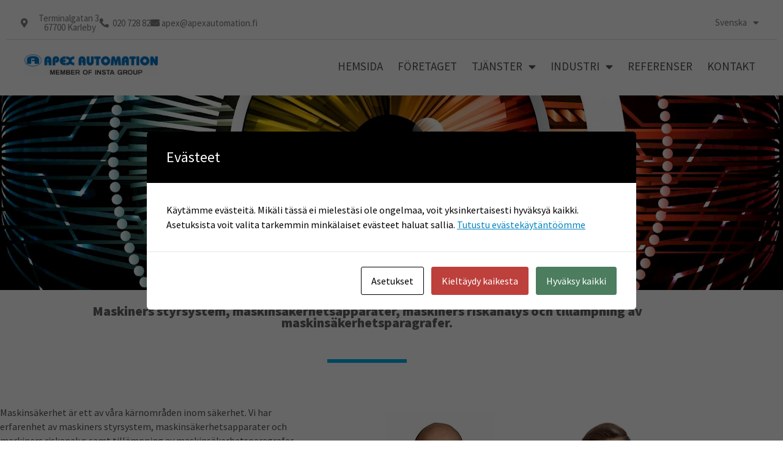

--- FILE ---
content_type: text/html; charset=UTF-8
request_url: https://apexautomation.fi/language/sv/tjanster-maskinsakerhet/
body_size: 19883
content:
<!DOCTYPE html>
<html lang="sv-SE">
<head>
	<meta charset="UTF-8">
		<meta name='robots' content='index, follow, max-image-preview:large, max-snippet:-1, max-video-preview:-1' />
<link rel="alternate" href="https://apexautomation.fi/koneturvallisuus/" hreflang="fi" />
<link rel="alternate" href="https://apexautomation.fi/language/en/services-machine-safety/" hreflang="en" />
<link rel="alternate" href="https://apexautomation.fi/language/sv/tjanster-maskinsakerhet/" hreflang="sv" />

	<!-- This site is optimized with the Yoast SEO plugin v26.8 - https://yoast.com/product/yoast-seo-wordpress/ -->
	<title>Tjänster - Maskinsäkerhet - Apex Automation</title>
	<link rel="canonical" href="https://apexautomation.fi/language/sv/tjanster-maskinsakerhet/" />
	<meta property="og:locale" content="sv_SE" />
	<meta property="og:locale:alternate" content="fi_FI" />
	<meta property="og:locale:alternate" content="en_GB" />
	<meta property="og:type" content="article" />
	<meta property="og:title" content="Tjänster - Maskinsäkerhet - Apex Automation" />
	<meta property="og:description" content="MASKINSÄKERHET Maskiners styrsystem, maskinsäkerhetsapparater, maskiners riskanalys och tillämpning av maskinsäkerhetsparagrafer. Maskinsäkerhet är ett av våra kärnområden inom säkerhet. Vi har erfarenhet av maskiners styrsystem, maskinsäkerhetsapparater och markiners riskanalys samt tillämpning av maskinsäkerhetsparagrafer. Till maskinsäkerhetstjänster hör också guidning samt paragraftolkningar. Maskiner används mycket inom tillverkande industrin. Det lönar sig att ta i beaktande maskinsäkerhet vid anskaffning [&hellip;]" />
	<meta property="og:url" content="https://apexautomation.fi/language/sv/tjanster-maskinsakerhet/" />
	<meta property="og:site_name" content="Apex Automation" />
	<meta property="article:modified_time" content="2025-12-12T11:49:26+00:00" />
	<meta property="og:image" content="https://apexautomation.fi/wp-content/uploads/2021/11/pa_ki8252.180x240n.jpg" />
	<meta name="twitter:card" content="summary_large_image" />
	<meta name="twitter:label1" content="Beräknad lästid" />
	<meta name="twitter:data1" content="4 minuter" />
	<script type="application/ld+json" class="yoast-schema-graph">{"@context":"https://schema.org","@graph":[{"@type":"WebPage","@id":"https://apexautomation.fi/language/sv/tjanster-maskinsakerhet/","url":"https://apexautomation.fi/language/sv/tjanster-maskinsakerhet/","name":"Tjänster - Maskinsäkerhet - Apex Automation","isPartOf":{"@id":"https://apexautomation.fi/language/sv/hemsida/#website"},"primaryImageOfPage":{"@id":"https://apexautomation.fi/language/sv/tjanster-maskinsakerhet/#primaryimage"},"image":{"@id":"https://apexautomation.fi/language/sv/tjanster-maskinsakerhet/#primaryimage"},"thumbnailUrl":"https://apexautomation.fi/wp-content/uploads/2021/11/pa_ki8252.180x240n.jpg","datePublished":"2022-02-08T12:58:23+00:00","dateModified":"2025-12-12T11:49:26+00:00","breadcrumb":{"@id":"https://apexautomation.fi/language/sv/tjanster-maskinsakerhet/#breadcrumb"},"inLanguage":"sv-SE","potentialAction":[{"@type":"ReadAction","target":["https://apexautomation.fi/language/sv/tjanster-maskinsakerhet/"]}]},{"@type":"ImageObject","inLanguage":"sv-SE","@id":"https://apexautomation.fi/language/sv/tjanster-maskinsakerhet/#primaryimage","url":"https://apexautomation.fi/wp-content/uploads/2021/11/pa_ki8252.180x240n.jpg","contentUrl":"https://apexautomation.fi/wp-content/uploads/2021/11/pa_ki8252.180x240n.jpg"},{"@type":"BreadcrumbList","@id":"https://apexautomation.fi/language/sv/tjanster-maskinsakerhet/#breadcrumb","itemListElement":[{"@type":"ListItem","position":1,"name":"Etusivu","item":"https://apexautomation.fi/language/sv/hemsida/"},{"@type":"ListItem","position":2,"name":"Tjänster &#8211; Maskinsäkerhet"}]},{"@type":"WebSite","@id":"https://apexautomation.fi/language/sv/hemsida/#website","url":"https://apexautomation.fi/language/sv/hemsida/","name":"Apex Automation","description":"Apex Automation tarjoaa ratkaisut prosessien hallintaan","potentialAction":[{"@type":"SearchAction","target":{"@type":"EntryPoint","urlTemplate":"https://apexautomation.fi/language/sv/hemsida/?s={search_term_string}"},"query-input":{"@type":"PropertyValueSpecification","valueRequired":true,"valueName":"search_term_string"}}],"inLanguage":"sv-SE"}]}</script>
	<!-- / Yoast SEO plugin. -->


<link rel="alternate" type="application/rss+xml" title="Apex Automation &raquo; Webbflöde" href="https://apexautomation.fi/language/sv/feed/" />
<link rel="alternate" type="application/rss+xml" title="Apex Automation &raquo; Kommentarsflöde" href="https://apexautomation.fi/language/sv/comments/feed/" />
<link rel="alternate" title="oEmbed (JSON)" type="application/json+oembed" href="https://apexautomation.fi/wp-json/oembed/1.0/embed?url=https%3A%2F%2Fapexautomation.fi%2Flanguage%2Fsv%2Ftjanster-maskinsakerhet%2F&#038;lang=sv" />
<link rel="alternate" title="oEmbed (XML)" type="text/xml+oembed" href="https://apexautomation.fi/wp-json/oembed/1.0/embed?url=https%3A%2F%2Fapexautomation.fi%2Flanguage%2Fsv%2Ftjanster-maskinsakerhet%2F&#038;format=xml&#038;lang=sv" />
<style id='wp-img-auto-sizes-contain-inline-css'>
img:is([sizes=auto i],[sizes^="auto," i]){contain-intrinsic-size:3000px 1500px}
/*# sourceURL=wp-img-auto-sizes-contain-inline-css */
</style>
<style id='wp-emoji-styles-inline-css'>

	img.wp-smiley, img.emoji {
		display: inline !important;
		border: none !important;
		box-shadow: none !important;
		height: 1em !important;
		width: 1em !important;
		margin: 0 0.07em !important;
		vertical-align: -0.1em !important;
		background: none !important;
		padding: 0 !important;
	}
/*# sourceURL=wp-emoji-styles-inline-css */
</style>
<style id='global-styles-inline-css'>
:root{--wp--preset--aspect-ratio--square: 1;--wp--preset--aspect-ratio--4-3: 4/3;--wp--preset--aspect-ratio--3-4: 3/4;--wp--preset--aspect-ratio--3-2: 3/2;--wp--preset--aspect-ratio--2-3: 2/3;--wp--preset--aspect-ratio--16-9: 16/9;--wp--preset--aspect-ratio--9-16: 9/16;--wp--preset--color--black: #000000;--wp--preset--color--cyan-bluish-gray: #abb8c3;--wp--preset--color--white: #ffffff;--wp--preset--color--pale-pink: #f78da7;--wp--preset--color--vivid-red: #cf2e2e;--wp--preset--color--luminous-vivid-orange: #ff6900;--wp--preset--color--luminous-vivid-amber: #fcb900;--wp--preset--color--light-green-cyan: #7bdcb5;--wp--preset--color--vivid-green-cyan: #00d084;--wp--preset--color--pale-cyan-blue: #8ed1fc;--wp--preset--color--vivid-cyan-blue: #0693e3;--wp--preset--color--vivid-purple: #9b51e0;--wp--preset--gradient--vivid-cyan-blue-to-vivid-purple: linear-gradient(135deg,rgb(6,147,227) 0%,rgb(155,81,224) 100%);--wp--preset--gradient--light-green-cyan-to-vivid-green-cyan: linear-gradient(135deg,rgb(122,220,180) 0%,rgb(0,208,130) 100%);--wp--preset--gradient--luminous-vivid-amber-to-luminous-vivid-orange: linear-gradient(135deg,rgb(252,185,0) 0%,rgb(255,105,0) 100%);--wp--preset--gradient--luminous-vivid-orange-to-vivid-red: linear-gradient(135deg,rgb(255,105,0) 0%,rgb(207,46,46) 100%);--wp--preset--gradient--very-light-gray-to-cyan-bluish-gray: linear-gradient(135deg,rgb(238,238,238) 0%,rgb(169,184,195) 100%);--wp--preset--gradient--cool-to-warm-spectrum: linear-gradient(135deg,rgb(74,234,220) 0%,rgb(151,120,209) 20%,rgb(207,42,186) 40%,rgb(238,44,130) 60%,rgb(251,105,98) 80%,rgb(254,248,76) 100%);--wp--preset--gradient--blush-light-purple: linear-gradient(135deg,rgb(255,206,236) 0%,rgb(152,150,240) 100%);--wp--preset--gradient--blush-bordeaux: linear-gradient(135deg,rgb(254,205,165) 0%,rgb(254,45,45) 50%,rgb(107,0,62) 100%);--wp--preset--gradient--luminous-dusk: linear-gradient(135deg,rgb(255,203,112) 0%,rgb(199,81,192) 50%,rgb(65,88,208) 100%);--wp--preset--gradient--pale-ocean: linear-gradient(135deg,rgb(255,245,203) 0%,rgb(182,227,212) 50%,rgb(51,167,181) 100%);--wp--preset--gradient--electric-grass: linear-gradient(135deg,rgb(202,248,128) 0%,rgb(113,206,126) 100%);--wp--preset--gradient--midnight: linear-gradient(135deg,rgb(2,3,129) 0%,rgb(40,116,252) 100%);--wp--preset--font-size--small: 13px;--wp--preset--font-size--medium: 20px;--wp--preset--font-size--large: 36px;--wp--preset--font-size--x-large: 42px;--wp--preset--spacing--20: 0.44rem;--wp--preset--spacing--30: 0.67rem;--wp--preset--spacing--40: 1rem;--wp--preset--spacing--50: 1.5rem;--wp--preset--spacing--60: 2.25rem;--wp--preset--spacing--70: 3.38rem;--wp--preset--spacing--80: 5.06rem;--wp--preset--shadow--natural: 6px 6px 9px rgba(0, 0, 0, 0.2);--wp--preset--shadow--deep: 12px 12px 50px rgba(0, 0, 0, 0.4);--wp--preset--shadow--sharp: 6px 6px 0px rgba(0, 0, 0, 0.2);--wp--preset--shadow--outlined: 6px 6px 0px -3px rgb(255, 255, 255), 6px 6px rgb(0, 0, 0);--wp--preset--shadow--crisp: 6px 6px 0px rgb(0, 0, 0);}:root { --wp--style--global--content-size: 800px;--wp--style--global--wide-size: 1200px; }:where(body) { margin: 0; }.wp-site-blocks > .alignleft { float: left; margin-right: 2em; }.wp-site-blocks > .alignright { float: right; margin-left: 2em; }.wp-site-blocks > .aligncenter { justify-content: center; margin-left: auto; margin-right: auto; }:where(.wp-site-blocks) > * { margin-block-start: 24px; margin-block-end: 0; }:where(.wp-site-blocks) > :first-child { margin-block-start: 0; }:where(.wp-site-blocks) > :last-child { margin-block-end: 0; }:root { --wp--style--block-gap: 24px; }:root :where(.is-layout-flow) > :first-child{margin-block-start: 0;}:root :where(.is-layout-flow) > :last-child{margin-block-end: 0;}:root :where(.is-layout-flow) > *{margin-block-start: 24px;margin-block-end: 0;}:root :where(.is-layout-constrained) > :first-child{margin-block-start: 0;}:root :where(.is-layout-constrained) > :last-child{margin-block-end: 0;}:root :where(.is-layout-constrained) > *{margin-block-start: 24px;margin-block-end: 0;}:root :where(.is-layout-flex){gap: 24px;}:root :where(.is-layout-grid){gap: 24px;}.is-layout-flow > .alignleft{float: left;margin-inline-start: 0;margin-inline-end: 2em;}.is-layout-flow > .alignright{float: right;margin-inline-start: 2em;margin-inline-end: 0;}.is-layout-flow > .aligncenter{margin-left: auto !important;margin-right: auto !important;}.is-layout-constrained > .alignleft{float: left;margin-inline-start: 0;margin-inline-end: 2em;}.is-layout-constrained > .alignright{float: right;margin-inline-start: 2em;margin-inline-end: 0;}.is-layout-constrained > .aligncenter{margin-left: auto !important;margin-right: auto !important;}.is-layout-constrained > :where(:not(.alignleft):not(.alignright):not(.alignfull)){max-width: var(--wp--style--global--content-size);margin-left: auto !important;margin-right: auto !important;}.is-layout-constrained > .alignwide{max-width: var(--wp--style--global--wide-size);}body .is-layout-flex{display: flex;}.is-layout-flex{flex-wrap: wrap;align-items: center;}.is-layout-flex > :is(*, div){margin: 0;}body .is-layout-grid{display: grid;}.is-layout-grid > :is(*, div){margin: 0;}body{padding-top: 0px;padding-right: 0px;padding-bottom: 0px;padding-left: 0px;}a:where(:not(.wp-element-button)){text-decoration: underline;}:root :where(.wp-element-button, .wp-block-button__link){background-color: #32373c;border-width: 0;color: #fff;font-family: inherit;font-size: inherit;font-style: inherit;font-weight: inherit;letter-spacing: inherit;line-height: inherit;padding-top: calc(0.667em + 2px);padding-right: calc(1.333em + 2px);padding-bottom: calc(0.667em + 2px);padding-left: calc(1.333em + 2px);text-decoration: none;text-transform: inherit;}.has-black-color{color: var(--wp--preset--color--black) !important;}.has-cyan-bluish-gray-color{color: var(--wp--preset--color--cyan-bluish-gray) !important;}.has-white-color{color: var(--wp--preset--color--white) !important;}.has-pale-pink-color{color: var(--wp--preset--color--pale-pink) !important;}.has-vivid-red-color{color: var(--wp--preset--color--vivid-red) !important;}.has-luminous-vivid-orange-color{color: var(--wp--preset--color--luminous-vivid-orange) !important;}.has-luminous-vivid-amber-color{color: var(--wp--preset--color--luminous-vivid-amber) !important;}.has-light-green-cyan-color{color: var(--wp--preset--color--light-green-cyan) !important;}.has-vivid-green-cyan-color{color: var(--wp--preset--color--vivid-green-cyan) !important;}.has-pale-cyan-blue-color{color: var(--wp--preset--color--pale-cyan-blue) !important;}.has-vivid-cyan-blue-color{color: var(--wp--preset--color--vivid-cyan-blue) !important;}.has-vivid-purple-color{color: var(--wp--preset--color--vivid-purple) !important;}.has-black-background-color{background-color: var(--wp--preset--color--black) !important;}.has-cyan-bluish-gray-background-color{background-color: var(--wp--preset--color--cyan-bluish-gray) !important;}.has-white-background-color{background-color: var(--wp--preset--color--white) !important;}.has-pale-pink-background-color{background-color: var(--wp--preset--color--pale-pink) !important;}.has-vivid-red-background-color{background-color: var(--wp--preset--color--vivid-red) !important;}.has-luminous-vivid-orange-background-color{background-color: var(--wp--preset--color--luminous-vivid-orange) !important;}.has-luminous-vivid-amber-background-color{background-color: var(--wp--preset--color--luminous-vivid-amber) !important;}.has-light-green-cyan-background-color{background-color: var(--wp--preset--color--light-green-cyan) !important;}.has-vivid-green-cyan-background-color{background-color: var(--wp--preset--color--vivid-green-cyan) !important;}.has-pale-cyan-blue-background-color{background-color: var(--wp--preset--color--pale-cyan-blue) !important;}.has-vivid-cyan-blue-background-color{background-color: var(--wp--preset--color--vivid-cyan-blue) !important;}.has-vivid-purple-background-color{background-color: var(--wp--preset--color--vivid-purple) !important;}.has-black-border-color{border-color: var(--wp--preset--color--black) !important;}.has-cyan-bluish-gray-border-color{border-color: var(--wp--preset--color--cyan-bluish-gray) !important;}.has-white-border-color{border-color: var(--wp--preset--color--white) !important;}.has-pale-pink-border-color{border-color: var(--wp--preset--color--pale-pink) !important;}.has-vivid-red-border-color{border-color: var(--wp--preset--color--vivid-red) !important;}.has-luminous-vivid-orange-border-color{border-color: var(--wp--preset--color--luminous-vivid-orange) !important;}.has-luminous-vivid-amber-border-color{border-color: var(--wp--preset--color--luminous-vivid-amber) !important;}.has-light-green-cyan-border-color{border-color: var(--wp--preset--color--light-green-cyan) !important;}.has-vivid-green-cyan-border-color{border-color: var(--wp--preset--color--vivid-green-cyan) !important;}.has-pale-cyan-blue-border-color{border-color: var(--wp--preset--color--pale-cyan-blue) !important;}.has-vivid-cyan-blue-border-color{border-color: var(--wp--preset--color--vivid-cyan-blue) !important;}.has-vivid-purple-border-color{border-color: var(--wp--preset--color--vivid-purple) !important;}.has-vivid-cyan-blue-to-vivid-purple-gradient-background{background: var(--wp--preset--gradient--vivid-cyan-blue-to-vivid-purple) !important;}.has-light-green-cyan-to-vivid-green-cyan-gradient-background{background: var(--wp--preset--gradient--light-green-cyan-to-vivid-green-cyan) !important;}.has-luminous-vivid-amber-to-luminous-vivid-orange-gradient-background{background: var(--wp--preset--gradient--luminous-vivid-amber-to-luminous-vivid-orange) !important;}.has-luminous-vivid-orange-to-vivid-red-gradient-background{background: var(--wp--preset--gradient--luminous-vivid-orange-to-vivid-red) !important;}.has-very-light-gray-to-cyan-bluish-gray-gradient-background{background: var(--wp--preset--gradient--very-light-gray-to-cyan-bluish-gray) !important;}.has-cool-to-warm-spectrum-gradient-background{background: var(--wp--preset--gradient--cool-to-warm-spectrum) !important;}.has-blush-light-purple-gradient-background{background: var(--wp--preset--gradient--blush-light-purple) !important;}.has-blush-bordeaux-gradient-background{background: var(--wp--preset--gradient--blush-bordeaux) !important;}.has-luminous-dusk-gradient-background{background: var(--wp--preset--gradient--luminous-dusk) !important;}.has-pale-ocean-gradient-background{background: var(--wp--preset--gradient--pale-ocean) !important;}.has-electric-grass-gradient-background{background: var(--wp--preset--gradient--electric-grass) !important;}.has-midnight-gradient-background{background: var(--wp--preset--gradient--midnight) !important;}.has-small-font-size{font-size: var(--wp--preset--font-size--small) !important;}.has-medium-font-size{font-size: var(--wp--preset--font-size--medium) !important;}.has-large-font-size{font-size: var(--wp--preset--font-size--large) !important;}.has-x-large-font-size{font-size: var(--wp--preset--font-size--x-large) !important;}
:root :where(.wp-block-pullquote){font-size: 1.5em;line-height: 1.6;}
/*# sourceURL=global-styles-inline-css */
</style>
<link rel='stylesheet' id='cookies-and-content-security-policy-css' href='https://apexautomation.fi/wp-content/plugins/cookies-and-content-security-policy/css/cookies-and-content-security-policy.min.css?ver=2.35' media='all' />
<link rel='stylesheet' id='mt-common-css' href='https://apexautomation.fi/wp-content/plugins/mighty-addons/assets/css/common.css?ver=1.9.3' media='all' />
<link rel='stylesheet' id='hello-elementor-css' href='https://apexautomation.fi/wp-content/themes/hello-elementor/assets/css/reset.css?ver=3.4.5' media='all' />
<link rel='stylesheet' id='hello-elementor-theme-style-css' href='https://apexautomation.fi/wp-content/themes/hello-elementor/assets/css/theme.css?ver=3.4.5' media='all' />
<link rel='stylesheet' id='hello-elementor-header-footer-css' href='https://apexautomation.fi/wp-content/themes/hello-elementor/assets/css/header-footer.css?ver=3.4.5' media='all' />
<link rel='stylesheet' id='elementor-icons-css' href='https://apexautomation.fi/wp-content/plugins/elementor/assets/lib/eicons/css/elementor-icons.min.css?ver=5.46.0' media='all' />
<link rel='stylesheet' id='elementor-frontend-css' href='https://apexautomation.fi/wp-content/plugins/elementor/assets/css/frontend.min.css?ver=3.34.2' media='all' />
<style id='elementor-frontend-inline-css'>
.elementor-kit-4{--e-global-color-primary:#6EC1E4;--e-global-color-secondary:#54595F;--e-global-color-text:#7A7A7A;--e-global-color-accent:#61CE70;--e-global-color-36d3435:#2E2E2E;--e-global-color-96e2e4a:#646464;--e-global-color-09fa843:#545454;--e-global-color-4ea4cf8:#0077C8;--e-global-typography-primary-font-family:"Source Sans Pro";--e-global-typography-primary-font-weight:600;--e-global-typography-secondary-font-family:"Source Sans Pro";--e-global-typography-secondary-font-weight:400;--e-global-typography-text-font-family:"Source Sans Pro";--e-global-typography-text-font-size:16px;--e-global-typography-text-font-weight:400;--e-global-typography-accent-font-family:"Roboto";--e-global-typography-accent-font-weight:500;--e-global-typography-0c615d5-font-family:"Source Sans Pro";--e-global-typography-0c615d5-font-size:24px;--e-global-typography-0c615d5-font-weight:900;--e-global-typography-0c615d5-text-transform:uppercase;--e-global-typography-658d1c9-font-family:"Source Sans Pro";--e-global-typography-658d1c9-font-size:54px;--e-global-typography-658d1c9-font-weight:800;--e-global-typography-658d1c9-text-transform:uppercase;font-family:"Source Sans Pro", Sans-serif;}.elementor-kit-4 e-page-transition{background-color:#FFBC7D;}.elementor-kit-4 a{color:#0085C1;}.elementor-kit-4 h2{font-family:"Source Sans Pro", Sans-serif;font-weight:800;line-height:0.9em;}.elementor-kit-4 h3{font-family:"Source Sans Pro", Sans-serif;font-weight:700;}.elementor-kit-4 h4{font-family:"Source Sans Pro", Sans-serif;}.elementor-kit-4 h5{font-family:"Source Sans Pro", Sans-serif;}.elementor-kit-4 h6{font-family:"Source Sans Pro", Sans-serif;}.elementor-kit-4 button,.elementor-kit-4 input[type="button"],.elementor-kit-4 input[type="submit"],.elementor-kit-4 .elementor-button{font-family:"Source Sans Pro", Sans-serif;color:#FFFFFF;}.elementor-section.elementor-section-boxed > .elementor-container{max-width:1140px;}.e-con{--container-max-width:1140px;}.elementor-widget:not(:last-child){margin-block-end:20px;}.elementor-element{--widgets-spacing:20px 20px;--widgets-spacing-row:20px;--widgets-spacing-column:20px;}{}h1.entry-title{display:var(--page-title-display);}@media(max-width:1024px){.elementor-section.elementor-section-boxed > .elementor-container{max-width:1024px;}.e-con{--container-max-width:1024px;}}@media(max-width:767px){.elementor-section.elementor-section-boxed > .elementor-container{max-width:767px;}.e-con{--container-max-width:767px;}}
.elementor-1875 .elementor-element.elementor-element-f284fab:not(.elementor-motion-effects-element-type-background), .elementor-1875 .elementor-element.elementor-element-f284fab > .elementor-motion-effects-container > .elementor-motion-effects-layer{background-image:url("https://apexautomation.fi/wp-content/uploads/2021/11/koneturvallisuus_riskinarviointi.1920x0.jpg");background-repeat:no-repeat;background-size:cover;}.elementor-1875 .elementor-element.elementor-element-f284fab{transition:background 0.3s, border 0.3s, border-radius 0.3s, box-shadow 0.3s;}.elementor-1875 .elementor-element.elementor-element-f284fab > .elementor-background-overlay{transition:background 0.3s, border-radius 0.3s, opacity 0.3s;}.elementor-widget-heading .elementor-heading-title{font-family:var( --e-global-typography-primary-font-family ), Sans-serif;font-weight:var( --e-global-typography-primary-font-weight );color:var( --e-global-color-primary );}.elementor-1875 .elementor-element.elementor-element-43dfe22 > .elementor-widget-container{background-color:#FFFFFF;margin:210px 250px -60px 250px;padding:50px 50px 50px 50px;}.elementor-1875 .elementor-element.elementor-element-43dfe22{text-align:center;}.elementor-1875 .elementor-element.elementor-element-43dfe22 .elementor-heading-title{font-family:"Source Sans Pro", Sans-serif;font-size:54px;font-weight:800;color:#2E2E2E;}.elementor-1875 .elementor-element.elementor-element-9a158e4 > .elementor-container{max-width:1200px;}.elementor-1875 .elementor-element.elementor-element-fa01b53 > .elementor-widget-container{margin:15px 15px 15px 15px;}.elementor-1875 .elementor-element.elementor-element-fa01b53{text-align:center;}.elementor-1875 .elementor-element.elementor-element-fa01b53 .elementor-heading-title{font-family:"Source Sans Pro", Sans-serif;font-size:22px;font-weight:900;color:#646464;}.elementor-widget-divider{--divider-color:var( --e-global-color-secondary );}.elementor-widget-divider .elementor-divider__text{color:var( --e-global-color-secondary );font-family:var( --e-global-typography-secondary-font-family ), Sans-serif;font-weight:var( --e-global-typography-secondary-font-weight );}.elementor-widget-divider.elementor-view-stacked .elementor-icon{background-color:var( --e-global-color-secondary );}.elementor-widget-divider.elementor-view-framed .elementor-icon, .elementor-widget-divider.elementor-view-default .elementor-icon{color:var( --e-global-color-secondary );border-color:var( --e-global-color-secondary );}.elementor-widget-divider.elementor-view-framed .elementor-icon, .elementor-widget-divider.elementor-view-default .elementor-icon svg{fill:var( --e-global-color-secondary );}.elementor-1875 .elementor-element.elementor-element-148f902{--divider-border-style:solid;--divider-color:#00AFEB;--divider-border-width:6px;}.elementor-1875 .elementor-element.elementor-element-148f902 .elementor-divider-separator{width:11%;margin:0 auto;margin-center:0;}.elementor-1875 .elementor-element.elementor-element-148f902 .elementor-divider{text-align:center;padding-block-start:15px;padding-block-end:15px;}.elementor-1875 .elementor-element.elementor-element-10ef99f{--spacer-size:25px;}.elementor-1875 .elementor-element.elementor-element-b25c885 > .elementor-container{max-width:1200px;}.elementor-1875 .elementor-element.elementor-element-4de362e > .elementor-element-populated{padding:0px 0px 0px 0px;}.elementor-widget-text-editor{font-family:var( --e-global-typography-text-font-family ), Sans-serif;font-size:var( --e-global-typography-text-font-size );font-weight:var( --e-global-typography-text-font-weight );color:var( --e-global-color-text );}.elementor-widget-text-editor.elementor-drop-cap-view-stacked .elementor-drop-cap{background-color:var( --e-global-color-primary );}.elementor-widget-text-editor.elementor-drop-cap-view-framed .elementor-drop-cap, .elementor-widget-text-editor.elementor-drop-cap-view-default .elementor-drop-cap{color:var( --e-global-color-primary );border-color:var( --e-global-color-primary );}.elementor-1875 .elementor-element.elementor-element-9dcdcec > .elementor-widget-container{margin:0px 80px 0px 0px;}.elementor-1875 .elementor-element.elementor-element-9dcdcec{font-family:"Source Sans Pro", Sans-serif;font-size:16px;font-weight:400;line-height:23px;color:#545454;}.elementor-1875 .elementor-element.elementor-element-c9c4ea3 > .elementor-widget-container{margin:0px 80px -28px 0px;}.elementor-1875 .elementor-element.elementor-element-c9c4ea3{font-family:"Source Sans Pro", Sans-serif;font-size:24px;font-weight:900;line-height:23px;color:#2E2E2E;}.elementor-1875 .elementor-element.elementor-element-99f7392 > .elementor-widget-container{margin:0px 80px 0px 0px;}.elementor-1875 .elementor-element.elementor-element-99f7392{font-family:"Source Sans Pro", Sans-serif;font-size:16px;font-weight:400;line-height:23px;color:#545454;}.elementor-1875 .elementor-element.elementor-element-678a790 > .elementor-widget-container{margin:0px 80px -28px 0px;}.elementor-1875 .elementor-element.elementor-element-678a790{font-family:"Source Sans Pro", Sans-serif;font-size:24px;font-weight:900;line-height:23px;color:#2E2E2E;}.elementor-1875 .elementor-element.elementor-element-ffba254 > .elementor-widget-container{margin:0px 80px -20px 0px;}.elementor-1875 .elementor-element.elementor-element-ffba254{font-family:"Source Sans Pro", Sans-serif;font-size:16px;font-weight:900;line-height:23px;color:#2E2E2E;}.elementor-1875 .elementor-element.elementor-element-4b2e24e > .elementor-widget-container{margin:0px 80px 0px 0px;}.elementor-1875 .elementor-element.elementor-element-4b2e24e{font-family:"Source Sans Pro", Sans-serif;font-size:16px;font-weight:400;line-height:23px;color:#545454;}.elementor-1875 .elementor-element.elementor-element-4cb725c > .elementor-widget-container{margin:0px 80px -20px 0px;}.elementor-1875 .elementor-element.elementor-element-4cb725c{font-family:"Source Sans Pro", Sans-serif;font-size:16px;font-weight:900;line-height:23px;color:#2E2E2E;}.elementor-1875 .elementor-element.elementor-element-e92ae01 > .elementor-widget-container{margin:0px 80px 0px 0px;}.elementor-1875 .elementor-element.elementor-element-e92ae01{font-family:"Source Sans Pro", Sans-serif;font-size:16px;font-weight:400;line-height:23px;color:#545454;}.elementor-1875 .elementor-element.elementor-element-3c6d0ef > .elementor-widget-container{margin:0px 80px -20px 0px;}.elementor-1875 .elementor-element.elementor-element-3c6d0ef{font-family:"Source Sans Pro", Sans-serif;font-size:16px;font-weight:900;line-height:23px;color:#2E2E2E;}.elementor-1875 .elementor-element.elementor-element-ff28018 > .elementor-widget-container{margin:0px 80px 0px 0px;}.elementor-1875 .elementor-element.elementor-element-ff28018{font-family:"Source Sans Pro", Sans-serif;font-size:16px;font-weight:400;line-height:23px;color:#545454;}.elementor-1875 .elementor-element.elementor-element-763e08c > .elementor-widget-container{margin:0px 80px -20px 0px;}.elementor-1875 .elementor-element.elementor-element-763e08c{font-family:"Source Sans Pro", Sans-serif;font-size:16px;font-weight:900;line-height:23px;color:#2E2E2E;}.elementor-1875 .elementor-element.elementor-element-f5bb015 > .elementor-widget-container{margin:0px 80px 0px 0px;}.elementor-1875 .elementor-element.elementor-element-f5bb015{font-family:"Source Sans Pro", Sans-serif;font-size:16px;font-weight:400;line-height:23px;color:#545454;}.elementor-1875 .elementor-element.elementor-element-5e02c5a > .elementor-widget-container{margin:0px 80px -20px 0px;}.elementor-1875 .elementor-element.elementor-element-5e02c5a{font-family:"Source Sans Pro", Sans-serif;font-size:16px;font-weight:900;line-height:23px;color:#2E2E2E;}.elementor-1875 .elementor-element.elementor-element-7cb0893 > .elementor-widget-container{margin:0px 80px 0px 0px;}.elementor-1875 .elementor-element.elementor-element-7cb0893{font-family:"Source Sans Pro", Sans-serif;font-size:16px;font-weight:400;line-height:23px;color:#545454;}.elementor-1875 .elementor-element.elementor-element-17fcf6c > .elementor-element-populated{padding:0px 95px 0px 0px;}.elementor-widget-image .widget-image-caption{color:var( --e-global-color-text );font-family:var( --e-global-typography-text-font-family ), Sans-serif;font-size:var( --e-global-typography-text-font-size );font-weight:var( --e-global-typography-text-font-weight );}.elementor-1875 .elementor-element.elementor-element-40acec9 > .elementor-widget-container{margin:0px 0px -15px 0px;}.elementor-1875 .elementor-element.elementor-element-40acec9{text-align:start;}.elementor-1875 .elementor-element.elementor-element-40acec9 .elementor-heading-title{font-family:"Source Sans Pro", Sans-serif;font-size:16px;font-weight:900;color:#545454;}.elementor-1875 .elementor-element.elementor-element-9776a39 > .elementor-widget-container{margin:0px 0px -15px 0px;}.elementor-1875 .elementor-element.elementor-element-9776a39{text-align:start;}.elementor-1875 .elementor-element.elementor-element-9776a39 .elementor-heading-title{font-family:"Source Sans Pro", Sans-serif;font-size:16px;font-weight:400;line-height:25px;color:#545454;}.elementor-1875 .elementor-element.elementor-element-c778bc2 > .elementor-widget-container{margin:0px 0px -35px 0px;}.elementor-1875 .elementor-element.elementor-element-c778bc2{font-family:"Source Sans Pro", Sans-serif;font-size:16px;font-weight:400;color:#0085C1;}.elementor-1875 .elementor-element.elementor-element-2d9142f > .elementor-widget-container{padding:0px 0px 0px 0px;}.elementor-1875 .elementor-element.elementor-element-2d9142f{font-family:"Source Sans Pro", Sans-serif;font-size:16px;font-weight:400;color:#0085C1;}.elementor-1875 .elementor-element.elementor-element-1ad5d9d > .elementor-element-populated{padding:0px 95px 0px 0px;}.elementor-1875 .elementor-element.elementor-element-a69bf10 > .elementor-widget-container{margin:0px 0px -15px 0px;}.elementor-1875 .elementor-element.elementor-element-a69bf10{text-align:start;}.elementor-1875 .elementor-element.elementor-element-a69bf10 .elementor-heading-title{font-family:"Source Sans Pro", Sans-serif;font-size:16px;font-weight:900;color:#545454;}.elementor-1875 .elementor-element.elementor-element-73afd9d > .elementor-widget-container{margin:0px 0px -15px 0px;}.elementor-1875 .elementor-element.elementor-element-73afd9d{text-align:start;}.elementor-1875 .elementor-element.elementor-element-73afd9d .elementor-heading-title{font-family:"Source Sans Pro", Sans-serif;font-size:16px;font-weight:400;line-height:25px;color:#545454;}.elementor-1875 .elementor-element.elementor-element-e410f26 > .elementor-widget-container{margin:0px 0px -35px 0px;}.elementor-1875 .elementor-element.elementor-element-e410f26{font-family:"Source Sans Pro", Sans-serif;font-size:16px;font-weight:400;color:#0085C1;}.elementor-1875 .elementor-element.elementor-element-fd3c42d > .elementor-widget-container{padding:0px 0px 0px 0px;}.elementor-1875 .elementor-element.elementor-element-fd3c42d{font-family:"Source Sans Pro", Sans-serif;font-size:16px;font-weight:400;color:#0085C1;}.elementor-1875 .elementor-element.elementor-element-1ff9e15{--spacer-size:50px;}.elementor-1875 .elementor-element.elementor-element-6a39e6c{--spacer-size:100px;}.elementor-1875 .elementor-element.elementor-element-4d6c8b2 > .elementor-widget-container{margin:-10px -10px -10px -10px;}@media(min-width:768px){.elementor-1875 .elementor-element.elementor-element-a5330c8{width:100%;}.elementor-1875 .elementor-element.elementor-element-4de362e{width:47.745%;}.elementor-1875 .elementor-element.elementor-element-62fa966{width:3.75%;}.elementor-1875 .elementor-element.elementor-element-50c4fbf{width:47.837%;}}@media(max-width:1024px) and (min-width:768px){.elementor-1875 .elementor-element.elementor-element-4de362e{width:50%;}.elementor-1875 .elementor-element.elementor-element-50c4fbf{width:46%;}.elementor-1875 .elementor-element.elementor-element-17fcf6c{width:100%;}.elementor-1875 .elementor-element.elementor-element-1ad5d9d{width:100%;}}@media(max-width:1024px){.elementor-1875 .elementor-element.elementor-element-43dfe22 > .elementor-widget-container{margin:210px 20px -25px 20px;}.elementor-widget-text-editor{font-size:var( --e-global-typography-text-font-size );}.elementor-1875 .elementor-element.elementor-element-9dcdcec > .elementor-widget-container{margin:15px 15px 0px 15px;}.elementor-1875 .elementor-element.elementor-element-c9c4ea3 > .elementor-widget-container{margin:0px 15px 0px 15px;}.elementor-1875 .elementor-element.elementor-element-99f7392 > .elementor-widget-container{margin:0px 15px 0px 15px;}.elementor-1875 .elementor-element.elementor-element-678a790 > .elementor-widget-container{margin:0px 0px 0px 15px;}.elementor-1875 .elementor-element.elementor-element-ffba254 > .elementor-widget-container{margin:0px 0px 0px 15px;}.elementor-1875 .elementor-element.elementor-element-4b2e24e > .elementor-widget-container{margin:0px 15px 0px 15px;}.elementor-1875 .elementor-element.elementor-element-4cb725c > .elementor-widget-container{margin:0px 15px 0px 15px;}.elementor-1875 .elementor-element.elementor-element-e92ae01 > .elementor-widget-container{margin:0px 15px 0px 15px;}.elementor-1875 .elementor-element.elementor-element-3c6d0ef > .elementor-widget-container{margin:0px 15px 0px 15px;}.elementor-1875 .elementor-element.elementor-element-ff28018 > .elementor-widget-container{margin:0px 0px 0px 15px;}.elementor-1875 .elementor-element.elementor-element-763e08c > .elementor-widget-container{margin:0px 0px 0px 15px;}.elementor-1875 .elementor-element.elementor-element-f5bb015 > .elementor-widget-container{margin:0px 15px 0px 15px;}.elementor-1875 .elementor-element.elementor-element-5e02c5a > .elementor-widget-container{margin:0px 0px 0px 15px;}.elementor-1875 .elementor-element.elementor-element-7cb0893 > .elementor-widget-container{margin:0px 15px 0px 15px;}.elementor-widget-image .widget-image-caption{font-size:var( --e-global-typography-text-font-size );}}@media(max-width:767px){.elementor-1875 .elementor-element.elementor-element-f284fab:not(.elementor-motion-effects-element-type-background), .elementor-1875 .elementor-element.elementor-element-f284fab > .elementor-motion-effects-container > .elementor-motion-effects-layer{background-size:cover;}.elementor-1875 .elementor-element.elementor-element-43dfe22 > .elementor-widget-container{margin:100px 15px -25px 15px;padding:30px 0px 0px 0px;}.elementor-1875 .elementor-element.elementor-element-43dfe22 .elementor-heading-title{font-size:32px;}.elementor-1875 .elementor-element.elementor-element-fa01b53 > .elementor-widget-container{padding:40px 0px 0px 0px;}.elementor-1875 .elementor-element.elementor-element-fa01b53 .elementor-heading-title{font-size:24px;}.elementor-widget-text-editor{font-size:var( --e-global-typography-text-font-size );}.elementor-1875 .elementor-element.elementor-element-763e08c > .elementor-widget-container{margin:0px 0px 0px 15px;}.elementor-widget-image .widget-image-caption{font-size:var( --e-global-typography-text-font-size );}}
/*# sourceURL=elementor-frontend-inline-css */
</style>
<link rel='stylesheet' id='font-awesome-5-all-css' href='https://apexautomation.fi/wp-content/plugins/elementor/assets/lib/font-awesome/css/all.min.css?ver=3.34.2' media='all' />
<link rel='stylesheet' id='font-awesome-4-shim-css' href='https://apexautomation.fi/wp-content/plugins/elementor/assets/lib/font-awesome/css/v4-shims.min.css?ver=3.34.2' media='all' />
<link rel='stylesheet' id='widget-heading-css' href='https://apexautomation.fi/wp-content/plugins/elementor/assets/css/widget-heading.min.css?ver=3.34.2' media='all' />
<link rel='stylesheet' id='widget-divider-css' href='https://apexautomation.fi/wp-content/plugins/elementor/assets/css/widget-divider.min.css?ver=3.34.2' media='all' />
<link rel='stylesheet' id='widget-spacer-css' href='https://apexautomation.fi/wp-content/plugins/elementor/assets/css/widget-spacer.min.css?ver=3.34.2' media='all' />
<link rel='stylesheet' id='widget-image-css' href='https://apexautomation.fi/wp-content/plugins/elementor/assets/css/widget-image.min.css?ver=3.34.2' media='all' />
<link rel='stylesheet' id='elementor-gf-local-sourcesanspro-css' href='https://apexautomation.fi/wp-content/uploads/elementor/google-fonts/css/sourcesanspro.css?ver=1742294066' media='all' />
<link rel='stylesheet' id='elementor-gf-local-roboto-css' href='https://apexautomation.fi/wp-content/uploads/elementor/google-fonts/css/roboto.css?ver=1742294076' media='all' />
<script src="https://apexautomation.fi/wp-includes/js/jquery/jquery.min.js?ver=3.7.1" id="jquery-core-js"></script>
<script src="https://apexautomation.fi/wp-includes/js/jquery/jquery-migrate.min.js?ver=3.4.1" id="jquery-migrate-js"></script>
<script src="https://apexautomation.fi/wp-content/plugins/mighty-addons/assets/js/custom-css.js?ver=1.9.3" id="mt-customcssjs-js"></script>
<script src="https://apexautomation.fi/wp-content/plugins/elementor/assets/lib/font-awesome/js/v4-shims.min.js?ver=3.34.2" id="font-awesome-4-shim-js"></script>
<link rel="https://api.w.org/" href="https://apexautomation.fi/wp-json/" /><link rel="alternate" title="JSON" type="application/json" href="https://apexautomation.fi/wp-json/wp/v2/pages/1875" /><link rel="EditURI" type="application/rsd+xml" title="RSD" href="https://apexautomation.fi/xmlrpc.php?rsd" />
<meta name="generator" content="WordPress 6.9" />
<link rel='shortlink' href='https://apexautomation.fi/?p=1875' />
<!-- HFCM by 99 Robots - Snippet # 1: Google Analytics yleistagi -->
<!-- Google tag (gtag.js) -->
<script async src="https://www.googletagmanager.com/gtag/js?id=UA-100349423-1"></script>
<script>
  window.dataLayer = window.dataLayer || [];
  function gtag(){dataLayer.push(arguments);}
  gtag('js', new Date());

  gtag('config', 'UA-100349423-1');
</script>
<!-- /end HFCM by 99 Robots -->
<meta name="generator" content="Elementor 3.34.2; features: additional_custom_breakpoints; settings: css_print_method-internal, google_font-enabled, font_display-auto">
			<style>
				.e-con.e-parent:nth-of-type(n+4):not(.e-lazyloaded):not(.e-no-lazyload),
				.e-con.e-parent:nth-of-type(n+4):not(.e-lazyloaded):not(.e-no-lazyload) * {
					background-image: none !important;
				}
				@media screen and (max-height: 1024px) {
					.e-con.e-parent:nth-of-type(n+3):not(.e-lazyloaded):not(.e-no-lazyload),
					.e-con.e-parent:nth-of-type(n+3):not(.e-lazyloaded):not(.e-no-lazyload) * {
						background-image: none !important;
					}
				}
				@media screen and (max-height: 640px) {
					.e-con.e-parent:nth-of-type(n+2):not(.e-lazyloaded):not(.e-no-lazyload),
					.e-con.e-parent:nth-of-type(n+2):not(.e-lazyloaded):not(.e-no-lazyload) * {
						background-image: none !important;
					}
				}
			</style>
			<style type="text/css" id="cookies-and-content-security-policy-css-custom"></style><link rel="icon" href="https://apexautomation.fi/wp-content/uploads/2022/06/cropped-ApexIcon-32x32.png" sizes="32x32" />
<link rel="icon" href="https://apexautomation.fi/wp-content/uploads/2022/06/cropped-ApexIcon-192x192.png" sizes="192x192" />
<link rel="apple-touch-icon" href="https://apexautomation.fi/wp-content/uploads/2022/06/cropped-ApexIcon-180x180.png" />
<meta name="msapplication-TileImage" content="https://apexautomation.fi/wp-content/uploads/2022/06/cropped-ApexIcon-270x270.png" />
	<meta name="viewport" content="width=device-width, initial-scale=1.0, viewport-fit=cover" /></head>
<body class="wp-singular page-template page-template-elementor_canvas page page-id-1875 wp-embed-responsive wp-theme-hello-elementor hello-elementor-default elementor-default elementor-template-canvas elementor-kit-4 elementor-page elementor-page-1875">
			<div data-elementor-type="wp-page" data-elementor-id="1875" class="elementor elementor-1875" data-elementor-post-type="page">
						<section class="elementor-section elementor-top-section elementor-element elementor-element-63a33d3 elementor-section-full_width elementor-section-height-default elementor-section-height-default" data-id="63a33d3" data-element_type="section">
						<div class="elementor-container elementor-column-gap-default">
					<div class="elementor-column elementor-col-100 elementor-top-column elementor-element elementor-element-05d5a3b" data-id="05d5a3b" data-element_type="column">
			<div class="elementor-widget-wrap elementor-element-populated">
						<div class="elementor-element elementor-element-bc7b45b elementor-widget elementor-widget-template" data-id="bc7b45b" data-element_type="widget" data-widget_type="template.default">
				<div class="elementor-widget-container">
							<div class="elementor-template">
			<style id="elementor-post-1242">.elementor-1242 .elementor-element.elementor-element-7cf303a:not(.elementor-motion-effects-element-type-background), .elementor-1242 .elementor-element.elementor-element-7cf303a > .elementor-motion-effects-container > .elementor-motion-effects-layer{background-color:#FFFFFF;}.elementor-1242 .elementor-element.elementor-element-7cf303a{border-style:solid;border-width:0px 0px 1px 0px;border-color:#DEDEDE;transition:background 0.3s, border 0.3s, border-radius 0.3s, box-shadow 0.3s;padding:0px 0px 0px 0px;}.elementor-1242 .elementor-element.elementor-element-7cf303a > .elementor-background-overlay{transition:background 0.3s, border-radius 0.3s, opacity 0.3s;}.elementor-bc-flex-widget .elementor-1242 .elementor-element.elementor-element-f7e0bfd.elementor-column .elementor-widget-wrap{align-items:center;}.elementor-1242 .elementor-element.elementor-element-f7e0bfd.elementor-column.elementor-element[data-element_type="column"] > .elementor-widget-wrap.elementor-element-populated{align-content:center;align-items:center;}.elementor-1242 .elementor-element.elementor-element-f7e0bfd > .elementor-element-populated{margin:10px 10px 10px 10px;--e-column-margin-right:10px;--e-column-margin-left:10px;padding:0px 0px 0px 0px;}.elementor-widget-button .elementor-button{background-color:var( --e-global-color-accent );font-family:var( --e-global-typography-accent-font-family ), Sans-serif;font-weight:var( --e-global-typography-accent-font-weight );}.elementor-1242 .elementor-element.elementor-element-d20ff2b .elementor-button{background-color:#00000000;font-family:"Source Sans Pro", Sans-serif;font-size:15px;font-weight:500;fill:#7D7D7D;color:#7D7D7D;}.elementor-1242 .elementor-element.elementor-element-d20ff2b > .elementor-widget-container{margin:-10px 0px -10px -10px;}.elementor-1242 .elementor-element.elementor-element-d20ff2b .elementor-button-content-wrapper{flex-direction:row;}.elementor-1242 .elementor-element.elementor-element-d20ff2b .elementor-button .elementor-button-content-wrapper{gap:3px;}.elementor-1242 .elementor-element.elementor-element-d20ff2b .elementor-button:hover, .elementor-1242 .elementor-element.elementor-element-d20ff2b .elementor-button:focus{color:#00AFEB;}.elementor-1242 .elementor-element.elementor-element-d20ff2b .elementor-button:hover svg, .elementor-1242 .elementor-element.elementor-element-d20ff2b .elementor-button:focus svg{fill:#00AFEB;}.elementor-bc-flex-widget .elementor-1242 .elementor-element.elementor-element-695a589.elementor-column .elementor-widget-wrap{align-items:center;}.elementor-1242 .elementor-element.elementor-element-695a589.elementor-column.elementor-element[data-element_type="column"] > .elementor-widget-wrap.elementor-element-populated{align-content:center;align-items:center;}.elementor-1242 .elementor-element.elementor-element-a0aa163 .elementor-button{background-color:#00000000;font-family:"Source Sans Pro", Sans-serif;font-size:15px;font-weight:500;fill:#7D7D7D;color:#7D7D7D;}.elementor-1242 .elementor-element.elementor-element-a0aa163 > .elementor-widget-container{margin:-10px 0px -10px -90px;}.elementor-1242 .elementor-element.elementor-element-a0aa163 .elementor-button-content-wrapper{flex-direction:row;}.elementor-1242 .elementor-element.elementor-element-a0aa163 .elementor-button .elementor-button-content-wrapper{gap:0px;}.elementor-1242 .elementor-element.elementor-element-a0aa163 .elementor-button:hover, .elementor-1242 .elementor-element.elementor-element-a0aa163 .elementor-button:focus{color:#00AFEB;}.elementor-1242 .elementor-element.elementor-element-a0aa163 .elementor-button:hover svg, .elementor-1242 .elementor-element.elementor-element-a0aa163 .elementor-button:focus svg{fill:#00AFEB;}.elementor-bc-flex-widget .elementor-1242 .elementor-element.elementor-element-0918118.elementor-column .elementor-widget-wrap{align-items:center;}.elementor-1242 .elementor-element.elementor-element-0918118.elementor-column.elementor-element[data-element_type="column"] > .elementor-widget-wrap.elementor-element-populated{align-content:center;align-items:center;}.elementor-1242 .elementor-element.elementor-element-86b2d05 .elementor-button{background-color:#00000000;font-family:"Source Sans Pro", Sans-serif;font-size:15px;font-weight:500;fill:#7D7D7D;color:#7D7D7D;}.elementor-1242 .elementor-element.elementor-element-86b2d05 > .elementor-widget-container{margin:-10px 0px -10px -90px;}.elementor-1242 .elementor-element.elementor-element-86b2d05 .elementor-button-content-wrapper{flex-direction:row;}.elementor-1242 .elementor-element.elementor-element-86b2d05 .elementor-button .elementor-button-content-wrapper{gap:0px;}.elementor-1242 .elementor-element.elementor-element-86b2d05 .elementor-button:hover, .elementor-1242 .elementor-element.elementor-element-86b2d05 .elementor-button:focus{color:#00AFEB;}.elementor-1242 .elementor-element.elementor-element-86b2d05 .elementor-button:hover svg, .elementor-1242 .elementor-element.elementor-element-86b2d05 .elementor-button:focus svg{fill:#00AFEB;}.elementor-bc-flex-widget .elementor-1242 .elementor-element.elementor-element-9e126e2.elementor-column .elementor-widget-wrap{align-items:center;}.elementor-1242 .elementor-element.elementor-element-9e126e2.elementor-column.elementor-element[data-element_type="column"] > .elementor-widget-wrap.elementor-element-populated{align-content:center;align-items:center;}.elementor-widget-nav-menu .elementor-nav-menu .elementor-item{font-family:var( --e-global-typography-primary-font-family ), Sans-serif;font-weight:var( --e-global-typography-primary-font-weight );}.elementor-widget-nav-menu .elementor-nav-menu--main .elementor-item{color:var( --e-global-color-text );fill:var( --e-global-color-text );}.elementor-widget-nav-menu .elementor-nav-menu--main .elementor-item:hover,
					.elementor-widget-nav-menu .elementor-nav-menu--main .elementor-item.elementor-item-active,
					.elementor-widget-nav-menu .elementor-nav-menu--main .elementor-item.highlighted,
					.elementor-widget-nav-menu .elementor-nav-menu--main .elementor-item:focus{color:var( --e-global-color-accent );fill:var( --e-global-color-accent );}.elementor-widget-nav-menu .elementor-nav-menu--main:not(.e--pointer-framed) .elementor-item:before,
					.elementor-widget-nav-menu .elementor-nav-menu--main:not(.e--pointer-framed) .elementor-item:after{background-color:var( --e-global-color-accent );}.elementor-widget-nav-menu .e--pointer-framed .elementor-item:before,
					.elementor-widget-nav-menu .e--pointer-framed .elementor-item:after{border-color:var( --e-global-color-accent );}.elementor-widget-nav-menu{--e-nav-menu-divider-color:var( --e-global-color-text );}.elementor-widget-nav-menu .elementor-nav-menu--dropdown .elementor-item, .elementor-widget-nav-menu .elementor-nav-menu--dropdown  .elementor-sub-item{font-family:var( --e-global-typography-accent-font-family ), Sans-serif;font-weight:var( --e-global-typography-accent-font-weight );}.elementor-1242 .elementor-element.elementor-element-37ef165 > .elementor-widget-container{margin:-20px 0px -20px 0px;}.elementor-1242 .elementor-element.elementor-element-37ef165{z-index:3;}.elementor-1242 .elementor-element.elementor-element-37ef165 .elementor-nav-menu .elementor-item{font-family:"Source Sans Pro", Sans-serif;font-size:15px;font-weight:500;}.elementor-1242 .elementor-element.elementor-element-37ef165 .elementor-nav-menu--main .elementor-item{color:#7D7D7D;fill:#7D7D7D;}.elementor-1242 .elementor-element.elementor-element-37ef165 .elementor-nav-menu--main .elementor-item:hover,
					.elementor-1242 .elementor-element.elementor-element-37ef165 .elementor-nav-menu--main .elementor-item.elementor-item-active,
					.elementor-1242 .elementor-element.elementor-element-37ef165 .elementor-nav-menu--main .elementor-item.highlighted,
					.elementor-1242 .elementor-element.elementor-element-37ef165 .elementor-nav-menu--main .elementor-item:focus{color:#61B7CE;fill:#61B7CE;}.elementor-1242 .elementor-element.elementor-element-37ef165 .elementor-nav-menu--dropdown a, .elementor-1242 .elementor-element.elementor-element-37ef165 .elementor-menu-toggle{color:#646464;fill:#646464;}.elementor-1242 .elementor-element.elementor-element-37ef165 .elementor-nav-menu--dropdown{background-color:#FFFFFF;}.elementor-1242 .elementor-element.elementor-element-37ef165 .elementor-nav-menu--dropdown a:hover,
					.elementor-1242 .elementor-element.elementor-element-37ef165 .elementor-nav-menu--dropdown a:focus,
					.elementor-1242 .elementor-element.elementor-element-37ef165 .elementor-nav-menu--dropdown a.elementor-item-active,
					.elementor-1242 .elementor-element.elementor-element-37ef165 .elementor-nav-menu--dropdown a.highlighted,
					.elementor-1242 .elementor-element.elementor-element-37ef165 .elementor-menu-toggle:hover,
					.elementor-1242 .elementor-element.elementor-element-37ef165 .elementor-menu-toggle:focus{color:#0085C1;}.elementor-1242 .elementor-element.elementor-element-37ef165 .elementor-nav-menu--dropdown a:hover,
					.elementor-1242 .elementor-element.elementor-element-37ef165 .elementor-nav-menu--dropdown a:focus,
					.elementor-1242 .elementor-element.elementor-element-37ef165 .elementor-nav-menu--dropdown a.elementor-item-active,
					.elementor-1242 .elementor-element.elementor-element-37ef165 .elementor-nav-menu--dropdown a.highlighted{background-color:#2BA6CB;}.elementor-1242 .elementor-element.elementor-element-37ef165 .elementor-nav-menu--dropdown a.elementor-item-active{background-color:#2BA8CB;}.elementor-1242 .elementor-element.elementor-element-37ef165 .elementor-nav-menu--dropdown .elementor-item, .elementor-1242 .elementor-element.elementor-element-37ef165 .elementor-nav-menu--dropdown  .elementor-sub-item{font-family:"Source Sans Pro", Sans-serif;font-size:15px;font-weight:500;}.elementor-1242 .elementor-element.elementor-element-15065f4:not(.elementor-motion-effects-element-type-background), .elementor-1242 .elementor-element.elementor-element-15065f4 > .elementor-motion-effects-container > .elementor-motion-effects-layer{background-color:#FFFFFF;}.elementor-1242 .elementor-element.elementor-element-15065f4{transition:background 0.3s, border 0.3s, border-radius 0.3s, box-shadow 0.3s;margin-top:0px;margin-bottom:0px;}.elementor-1242 .elementor-element.elementor-element-15065f4 > .elementor-background-overlay{transition:background 0.3s, border-radius 0.3s, opacity 0.3s;}.elementor-bc-flex-widget .elementor-1242 .elementor-element.elementor-element-43a0531.elementor-column .elementor-widget-wrap{align-items:center;}.elementor-1242 .elementor-element.elementor-element-43a0531.elementor-column.elementor-element[data-element_type="column"] > .elementor-widget-wrap.elementor-element-populated{align-content:center;align-items:center;}.elementor-widget-image .widget-image-caption{color:var( --e-global-color-text );font-family:var( --e-global-typography-text-font-family ), Sans-serif;font-size:var( --e-global-typography-text-font-size );font-weight:var( --e-global-typography-text-font-weight );}.elementor-1242 .elementor-element.elementor-element-21297ae > .elementor-widget-container{margin:10px 20px 10px 20px;}.elementor-bc-flex-widget .elementor-1242 .elementor-element.elementor-element-62a39d6.elementor-column .elementor-widget-wrap{align-items:center;}.elementor-1242 .elementor-element.elementor-element-62a39d6.elementor-column.elementor-element[data-element_type="column"] > .elementor-widget-wrap.elementor-element-populated{align-content:center;align-items:center;}.elementor-1242 .elementor-element.elementor-element-1aacaf1 > .elementor-widget-container{margin:10px 5px 5px 20px;padding:0px 0px 0px 0px;}.elementor-1242 .elementor-element.elementor-element-1aacaf1 .elementor-menu-toggle{margin:0 auto;}.elementor-1242 .elementor-element.elementor-element-1aacaf1 .elementor-nav-menu .elementor-item{font-family:"Source Sans Pro", Sans-serif;font-size:19px;font-weight:400;}.elementor-1242 .elementor-element.elementor-element-1aacaf1 .elementor-nav-menu--main .elementor-item{color:#545454;fill:#545454;padding-left:12px;padding-right:12px;}.elementor-1242 .elementor-element.elementor-element-1aacaf1 .elementor-nav-menu--main .elementor-item:hover,
					.elementor-1242 .elementor-element.elementor-element-1aacaf1 .elementor-nav-menu--main .elementor-item.elementor-item-active,
					.elementor-1242 .elementor-element.elementor-element-1aacaf1 .elementor-nav-menu--main .elementor-item.highlighted,
					.elementor-1242 .elementor-element.elementor-element-1aacaf1 .elementor-nav-menu--main .elementor-item:focus{color:#00AFEB;fill:#00AFEB;}.elementor-1242 .elementor-element.elementor-element-1aacaf1 .elementor-nav-menu--dropdown a:hover,
					.elementor-1242 .elementor-element.elementor-element-1aacaf1 .elementor-nav-menu--dropdown a:focus,
					.elementor-1242 .elementor-element.elementor-element-1aacaf1 .elementor-nav-menu--dropdown a.elementor-item-active,
					.elementor-1242 .elementor-element.elementor-element-1aacaf1 .elementor-nav-menu--dropdown a.highlighted,
					.elementor-1242 .elementor-element.elementor-element-1aacaf1 .elementor-menu-toggle:hover,
					.elementor-1242 .elementor-element.elementor-element-1aacaf1 .elementor-menu-toggle:focus{color:#61B7CE;}.elementor-1242 .elementor-element.elementor-element-1aacaf1 .elementor-nav-menu--dropdown a:hover,
					.elementor-1242 .elementor-element.elementor-element-1aacaf1 .elementor-nav-menu--dropdown a:focus,
					.elementor-1242 .elementor-element.elementor-element-1aacaf1 .elementor-nav-menu--dropdown a.elementor-item-active,
					.elementor-1242 .elementor-element.elementor-element-1aacaf1 .elementor-nav-menu--dropdown a.highlighted{background-color:#FFFFFF6E;}.elementor-1242 .elementor-element.elementor-element-1aacaf1 .elementor-nav-menu--dropdown .elementor-item, .elementor-1242 .elementor-element.elementor-element-1aacaf1 .elementor-nav-menu--dropdown  .elementor-sub-item{font-family:"Source Sans Pro", Sans-serif;font-size:19px;font-weight:500;}.elementor-theme-builder-content-area{height:400px;}.elementor-location-header:before, .elementor-location-footer:before{content:"";display:table;clear:both;}@media(max-width:1024px){.elementor-1242 .elementor-element.elementor-element-a0aa163 > .elementor-widget-container{margin:0px 0px 0px -80px;}.elementor-1242 .elementor-element.elementor-element-37ef165 > .elementor-widget-container{margin:0px 0px 0px 0px;}.elementor-widget-image .widget-image-caption{font-size:var( --e-global-typography-text-font-size );}}@media(min-width:768px){.elementor-1242 .elementor-element.elementor-element-f7e0bfd{width:16.578%;}.elementor-1242 .elementor-element.elementor-element-695a589{width:6.594%;}.elementor-1242 .elementor-element.elementor-element-0918118{width:51.828%;}.elementor-1242 .elementor-element.elementor-element-43a0531{width:22.039%;}.elementor-1242 .elementor-element.elementor-element-f167f12{width:15.657%;}.elementor-1242 .elementor-element.elementor-element-62a39d6{width:61.636%;}}@media(max-width:1024px) and (min-width:768px){.elementor-1242 .elementor-element.elementor-element-f7e0bfd{width:43%;}.elementor-1242 .elementor-element.elementor-element-695a589{width:20%;}.elementor-1242 .elementor-element.elementor-element-0918118{width:18%;}.elementor-1242 .elementor-element.elementor-element-9e126e2{width:18%;}.elementor-1242 .elementor-element.elementor-element-43a0531{width:60%;}.elementor-1242 .elementor-element.elementor-element-f167f12{width:5%;}.elementor-1242 .elementor-element.elementor-element-62a39d6{width:35%;}}@media(max-width:767px){.elementor-1242 .elementor-element.elementor-element-f7e0bfd{width:100%;}.elementor-1242 .elementor-element.elementor-element-f7e0bfd > .elementor-element-populated{margin:0px 0px 0px 0px;--e-column-margin-right:0px;--e-column-margin-left:0px;}.elementor-1242 .elementor-element.elementor-element-695a589{width:50%;}.elementor-1242 .elementor-element.elementor-element-695a589 > .elementor-element-populated{margin:-5px 0px -5px 0px;--e-column-margin-right:0px;--e-column-margin-left:0px;}.elementor-1242 .elementor-element.elementor-element-a0aa163 > .elementor-widget-container{margin:0px 0px 0px 0px;}.elementor-1242 .elementor-element.elementor-element-0918118{width:2%;}.elementor-1242 .elementor-element.elementor-element-0918118 > .elementor-element-populated{margin:-10px 0px 0px 0px;--e-column-margin-right:0px;--e-column-margin-left:0px;}.elementor-1242 .elementor-element.elementor-element-86b2d05 > .elementor-widget-container{margin:-20px 0px 0px -20px;}.elementor-1242 .elementor-element.elementor-element-9e126e2{width:42%;}.elementor-1242 .elementor-element.elementor-element-9e126e2 > .elementor-element-populated{margin:-15px 0px -5px 15px;--e-column-margin-right:0px;--e-column-margin-left:15px;}.elementor-1242 .elementor-element.elementor-element-37ef165 > .elementor-widget-container{margin:0px 0px 0px 0px;}.elementor-1242 .elementor-element.elementor-element-43a0531{width:100%;}.elementor-widget-image .widget-image-caption{font-size:var( --e-global-typography-text-font-size );}.elementor-1242 .elementor-element.elementor-element-f167f12{width:100%;}.elementor-1242 .elementor-element.elementor-element-62a39d6{width:100%;}}</style>		<header data-elementor-type="header" data-elementor-id="1242" class="elementor elementor-1242" data-elementor-post-type="elementor_library">
					<section class="elementor-section elementor-top-section elementor-element elementor-element-7cf303a elementor-section-full_width elementor-section-height-default elementor-section-height-default" data-id="7cf303a" data-element_type="section" data-settings="{&quot;background_background&quot;:&quot;classic&quot;}">
						<div class="elementor-container elementor-column-gap-default">
					<div class="elementor-column elementor-col-25 elementor-top-column elementor-element elementor-element-f7e0bfd" data-id="f7e0bfd" data-element_type="column">
			<div class="elementor-widget-wrap elementor-element-populated">
						<div class="elementor-element elementor-element-d20ff2b elementor-hidden-mobile e-transform elementor-widget elementor-widget-button" data-id="d20ff2b" data-element_type="widget" data-settings="{&quot;_transform_translateX_effect&quot;:{&quot;unit&quot;:&quot;px&quot;,&quot;size&quot;:&quot;&quot;,&quot;sizes&quot;:[]},&quot;_transform_translateX_effect_tablet&quot;:{&quot;unit&quot;:&quot;px&quot;,&quot;size&quot;:&quot;&quot;,&quot;sizes&quot;:[]},&quot;_transform_translateX_effect_mobile&quot;:{&quot;unit&quot;:&quot;px&quot;,&quot;size&quot;:&quot;&quot;,&quot;sizes&quot;:[]},&quot;_transform_translateY_effect&quot;:{&quot;unit&quot;:&quot;px&quot;,&quot;size&quot;:&quot;&quot;,&quot;sizes&quot;:[]},&quot;_transform_translateY_effect_tablet&quot;:{&quot;unit&quot;:&quot;px&quot;,&quot;size&quot;:&quot;&quot;,&quot;sizes&quot;:[]},&quot;_transform_translateY_effect_mobile&quot;:{&quot;unit&quot;:&quot;px&quot;,&quot;size&quot;:&quot;&quot;,&quot;sizes&quot;:[]}}" data-widget_type="button.default">
				<div class="elementor-widget-container">
									<div class="elementor-button-wrapper">
					<a class="elementor-button elementor-button-link elementor-size-sm" href="https://www.google.fi/maps/place/Apex+Automation+Oy/@63.8321416,23.1414916,17z/data=!3m1!4b1!4m5!3m4!1s0x0:0x4a814cf726038d89!8m2!3d63.831516!4d23.144021">
						<span class="elementor-button-content-wrapper">
						<span class="elementor-button-icon">
				<i aria-hidden="true" class="fas fa-map-marker-alt"></i>			</span>
									<span class="elementor-button-text"> Terminalgatan 3, 67700 Karleby</span>
					</span>
					</a>
				</div>
								</div>
				</div>
					</div>
		</div>
				<div class="elementor-column elementor-col-25 elementor-top-column elementor-element elementor-element-695a589" data-id="695a589" data-element_type="column">
			<div class="elementor-widget-wrap elementor-element-populated">
						<div class="elementor-element elementor-element-a0aa163 elementor-widget elementor-widget-button" data-id="a0aa163" data-element_type="widget" data-widget_type="button.default">
				<div class="elementor-widget-container">
									<div class="elementor-button-wrapper">
					<a class="elementor-button elementor-button-link elementor-size-sm" href="tel:+358207288288">
						<span class="elementor-button-content-wrapper">
						<span class="elementor-button-icon">
				<i aria-hidden="true" class="fas fa-phone-alt"></i>			</span>
									<span class="elementor-button-text">  020 728 8288</span>
					</span>
					</a>
				</div>
								</div>
				</div>
					</div>
		</div>
				<div class="elementor-column elementor-col-25 elementor-top-column elementor-element elementor-element-0918118" data-id="0918118" data-element_type="column">
			<div class="elementor-widget-wrap elementor-element-populated">
						<div class="elementor-element elementor-element-86b2d05 elementor-hidden-mobile elementor-widget elementor-widget-button" data-id="86b2d05" data-element_type="widget" data-widget_type="button.default">
				<div class="elementor-widget-container">
									<div class="elementor-button-wrapper">
					<a class="elementor-button elementor-button-link elementor-size-sm" href="tel:+358207288288">
						<span class="elementor-button-content-wrapper">
						<span class="elementor-button-icon">
				<i aria-hidden="true" class="fas fa-envelope"></i>			</span>
									<span class="elementor-button-text"> apex@apexautomation.fi</span>
					</span>
					</a>
				</div>
								</div>
				</div>
					</div>
		</div>
				<div class="elementor-column elementor-col-25 elementor-top-column elementor-element elementor-element-9e126e2" data-id="9e126e2" data-element_type="column">
			<div class="elementor-widget-wrap elementor-element-populated">
						<div class="elementor-element elementor-element-37ef165 elementor-nav-menu__align-end elementor-nav-menu--dropdown-tablet elementor-nav-menu__text-align-aside elementor-widget elementor-widget-nav-menu" data-id="37ef165" data-element_type="widget" data-settings="{&quot;layout&quot;:&quot;horizontal&quot;,&quot;submenu_icon&quot;:{&quot;value&quot;:&quot;&lt;i class=\&quot;fas fa-caret-down\&quot; aria-hidden=\&quot;true\&quot;&gt;&lt;\/i&gt;&quot;,&quot;library&quot;:&quot;fa-solid&quot;}}" data-widget_type="nav-menu.default">
				<div class="elementor-widget-container">
								<nav aria-label="Menu" class="elementor-nav-menu--main elementor-nav-menu__container elementor-nav-menu--layout-horizontal e--pointer-none">
				<ul id="menu-1-37ef165" class="elementor-nav-menu"><li class="pll-parent-menu-item menu-item menu-item-type-custom menu-item-object-custom current-menu-parent menu-item-has-children menu-item-1140"><a href="#pll_switcher" class="elementor-item elementor-item-anchor">Svenska</a>
<ul class="sub-menu elementor-nav-menu--dropdown">
	<li class="lang-item lang-item-15 lang-item-fi lang-item-first menu-item menu-item-type-custom menu-item-object-custom menu-item-1140-fi"><a href="https://apexautomation.fi/koneturvallisuus/" hreflang="fi" lang="fi" class="elementor-sub-item">Suomi</a></li>
	<li class="lang-item lang-item-17 lang-item-en menu-item menu-item-type-custom menu-item-object-custom menu-item-1140-en"><a href="https://apexautomation.fi/language/en/services-machine-safety/" hreflang="en-GB" lang="en-GB" class="elementor-sub-item">English</a></li>
	<li class="lang-item lang-item-19 lang-item-sv current-lang menu-item menu-item-type-custom menu-item-object-custom menu-item-1140-sv"><a href="https://apexautomation.fi/language/sv/tjanster-maskinsakerhet/" hreflang="sv-SE" lang="sv-SE" class="elementor-sub-item">Svenska</a></li>
</ul>
</li>
</ul>			</nav>
						<nav class="elementor-nav-menu--dropdown elementor-nav-menu__container" aria-hidden="true">
				<ul id="menu-2-37ef165" class="elementor-nav-menu"><li class="pll-parent-menu-item menu-item menu-item-type-custom menu-item-object-custom current-menu-parent menu-item-has-children menu-item-1140"><a href="#pll_switcher" class="elementor-item elementor-item-anchor" tabindex="-1">Svenska</a>
<ul class="sub-menu elementor-nav-menu--dropdown">
	<li class="lang-item lang-item-15 lang-item-fi lang-item-first menu-item menu-item-type-custom menu-item-object-custom menu-item-1140-fi"><a href="https://apexautomation.fi/koneturvallisuus/" hreflang="fi" lang="fi" class="elementor-sub-item" tabindex="-1">Suomi</a></li>
	<li class="lang-item lang-item-17 lang-item-en menu-item menu-item-type-custom menu-item-object-custom menu-item-1140-en"><a href="https://apexautomation.fi/language/en/services-machine-safety/" hreflang="en-GB" lang="en-GB" class="elementor-sub-item" tabindex="-1">English</a></li>
	<li class="lang-item lang-item-19 lang-item-sv current-lang menu-item menu-item-type-custom menu-item-object-custom menu-item-1140-sv"><a href="https://apexautomation.fi/language/sv/tjanster-maskinsakerhet/" hreflang="sv-SE" lang="sv-SE" class="elementor-sub-item" tabindex="-1">Svenska</a></li>
</ul>
</li>
</ul>			</nav>
						</div>
				</div>
					</div>
		</div>
					</div>
		</section>
				<section class="elementor-section elementor-top-section elementor-element elementor-element-15065f4 elementor-section-full_width elementor-section-height-default elementor-section-height-default" data-id="15065f4" data-element_type="section" data-settings="{&quot;background_background&quot;:&quot;classic&quot;}">
						<div class="elementor-container elementor-column-gap-default">
					<div class="elementor-column elementor-col-33 elementor-top-column elementor-element elementor-element-43a0531" data-id="43a0531" data-element_type="column">
			<div class="elementor-widget-wrap elementor-element-populated">
						<div class="elementor-element elementor-element-21297ae elementor-widget elementor-widget-image" data-id="21297ae" data-element_type="widget" data-widget_type="image.default">
				<div class="elementor-widget-container">
																<a href="https://apexautomation.fi/?page_id=1618&#038;lang=sv">
							<img fetchpriority="high" decoding="async" width="800" height="123" src="https://apexautomation.fi/wp-content/uploads/2025/11/Apex-Automation-member-of-Insta-Group-web-1024x157.png" class="attachment-large size-large wp-image-5919" alt="Apex Automation - Member of Insta Group" srcset="https://apexautomation.fi/wp-content/uploads/2025/11/Apex-Automation-member-of-Insta-Group-web-1024x157.png 1024w, https://apexautomation.fi/wp-content/uploads/2025/11/Apex-Automation-member-of-Insta-Group-web-300x46.png 300w, https://apexautomation.fi/wp-content/uploads/2025/11/Apex-Automation-member-of-Insta-Group-web-768x118.png 768w, https://apexautomation.fi/wp-content/uploads/2025/11/Apex-Automation-member-of-Insta-Group-web-1536x236.png 1536w, https://apexautomation.fi/wp-content/uploads/2025/11/Apex-Automation-member-of-Insta-Group-web-2048x314.png 2048w" sizes="(max-width: 800px) 100vw, 800px" />								</a>
															</div>
				</div>
					</div>
		</div>
				<div class="elementor-column elementor-col-33 elementor-top-column elementor-element elementor-element-f167f12 elementor-hidden-mobile" data-id="f167f12" data-element_type="column">
			<div class="elementor-widget-wrap">
							</div>
		</div>
				<div class="elementor-column elementor-col-33 elementor-top-column elementor-element elementor-element-62a39d6" data-id="62a39d6" data-element_type="column">
			<div class="elementor-widget-wrap elementor-element-populated">
						<div class="elementor-element elementor-element-1aacaf1 elementor-nav-menu__align-end elementor-nav-menu__text-align-center elementor-nav-menu--dropdown-tablet elementor-nav-menu--toggle elementor-nav-menu--burger elementor-widget elementor-widget-nav-menu" data-id="1aacaf1" data-element_type="widget" data-settings="{&quot;layout&quot;:&quot;horizontal&quot;,&quot;submenu_icon&quot;:{&quot;value&quot;:&quot;&lt;i class=\&quot;fas fa-caret-down\&quot; aria-hidden=\&quot;true\&quot;&gt;&lt;\/i&gt;&quot;,&quot;library&quot;:&quot;fa-solid&quot;},&quot;toggle&quot;:&quot;burger&quot;}" data-widget_type="nav-menu.default">
				<div class="elementor-widget-container">
								<nav aria-label="Menu" class="elementor-nav-menu--main elementor-nav-menu__container elementor-nav-menu--layout-horizontal e--pointer-none">
				<ul id="menu-1-1aacaf1" class="elementor-nav-menu"><li class="menu-item menu-item-type-post_type menu-item-object-page menu-item-home menu-item-5029"><a href="https://apexautomation.fi/language/sv/hemsida/" class="elementor-item">HEMSIDA</a></li>
<li class="menu-item menu-item-type-post_type menu-item-object-page menu-item-5030"><a href="https://apexautomation.fi/language/sv/foretaget/" class="elementor-item">FÖRETAGET</a></li>
<li class="menu-item menu-item-type-post_type menu-item-object-page current-menu-ancestor current-menu-parent current_page_parent current_page_ancestor menu-item-has-children menu-item-5031"><a href="https://apexautomation.fi/language/sv/tjanster/" class="elementor-item">TJÄNSTER</a>
<ul class="sub-menu elementor-nav-menu--dropdown">
	<li class="menu-item menu-item-type-post_type menu-item-object-page menu-item-5036"><a href="https://apexautomation.fi/language/sv/automationsplanering/" class="elementor-sub-item">AUTOMATIONSPLANERING</a></li>
	<li class="menu-item menu-item-type-post_type menu-item-object-page menu-item-5037"><a href="https://apexautomation.fi/language/sv/tjanster-elektrifiringstjanster-for-industrin/" class="elementor-sub-item">ELPLANERING</a></li>
	<li class="menu-item menu-item-type-post_type menu-item-object-page menu-item-5040"><a href="https://apexautomation.fi/language/sv/experttjanster/" class="elementor-sub-item">EXPERTTJÄNSTER</a></li>
	<li class="menu-item menu-item-type-post_type menu-item-object-page current-menu-item page_item page-item-1875 current_page_item menu-item-5038"><a href="https://apexautomation.fi/language/sv/tjanster-maskinsakerhet/" aria-current="page" class="elementor-sub-item elementor-item-active">MASKINSÄKERHET</a></li>
	<li class="menu-item menu-item-type-post_type menu-item-object-page menu-item-5039"><a href="https://apexautomation.fi/language/sv/tjanster-kollaborativa-robotar/" class="elementor-sub-item">KOLLABORATIVA ROBOTAR</a></li>
</ul>
</li>
<li class="menu-item menu-item-type-post_type menu-item-object-page menu-item-has-children menu-item-5035"><a href="https://apexautomation.fi/language/sv/industri/" class="elementor-item">INDUSTRI</a>
<ul class="sub-menu elementor-nav-menu--dropdown">
	<li class="menu-item menu-item-type-post_type menu-item-object-page menu-item-5048"><a href="https://apexautomation.fi/language/sv/industri-varmekraftverk-och-fjarrvarmenatet/" class="elementor-sub-item">VÄRMEKRAFTVERK OCH FJÄRRVÄRMENÄTET</a></li>
	<li class="menu-item menu-item-type-post_type menu-item-object-page menu-item-5049"><a href="https://apexautomation.fi/language/sv/industri-vattenkraftverk/" class="elementor-sub-item">VATTENKRAFTVERK</a></li>
	<li class="menu-item menu-item-type-post_type menu-item-object-page menu-item-5046"><a href="https://apexautomation.fi/language/sv/industri-processindustri/" class="elementor-sub-item">PROCESSINDUSTRI</a></li>
	<li class="menu-item menu-item-type-post_type menu-item-object-page menu-item-5044"><a href="https://apexautomation.fi/language/sv/industri-livsmedelindustri/" class="elementor-sub-item">LIVSMEDELINDUSTRI</a></li>
	<li class="menu-item menu-item-type-post_type menu-item-object-page menu-item-5047"><a href="https://apexautomation.fi/language/sv/industri-traforadlingsindustri/" class="elementor-sub-item">TRÄFÖRÄDLINGSINDUSTRI</a></li>
	<li class="menu-item menu-item-type-post_type menu-item-object-page menu-item-5045"><a href="https://apexautomation.fi/language/sv/industri-metallindustri/" class="elementor-sub-item">METALLINDUSTRI</a></li>
	<li class="menu-item menu-item-type-post_type menu-item-object-page menu-item-5042"><a href="https://apexautomation.fi/language/sv/industri-bilindustri/" class="elementor-sub-item">BILINDUSTRI</a></li>
	<li class="menu-item menu-item-type-post_type menu-item-object-page menu-item-5043"><a href="https://apexautomation.fi/language/sv/industri-elsakerhet/" class="elementor-sub-item">ELSÄKERHET</a></li>
	<li class="menu-item menu-item-type-post_type menu-item-object-page menu-item-5041"><a href="https://apexautomation.fi/language/sv/industri-behandling-av-brunksvatten-och-avfallsvatten/" class="elementor-sub-item">BEHANDLING AV VATTEN</a></li>
</ul>
</li>
<li class="menu-item menu-item-type-post_type menu-item-object-page menu-item-5033"><a href="https://apexautomation.fi/language/sv/referenser/" class="elementor-item">REFERENSER</a></li>
<li class="menu-item menu-item-type-post_type menu-item-object-page menu-item-5034"><a href="https://apexautomation.fi/language/sv/kontakt/" class="elementor-item">KONTAKT</a></li>
</ul>			</nav>
					<div class="elementor-menu-toggle" role="button" tabindex="0" aria-label="Slå på/av meny" aria-expanded="false">
			<i aria-hidden="true" role="presentation" class="elementor-menu-toggle__icon--open eicon-menu-bar"></i><i aria-hidden="true" role="presentation" class="elementor-menu-toggle__icon--close eicon-close"></i>		</div>
					<nav class="elementor-nav-menu--dropdown elementor-nav-menu__container" aria-hidden="true">
				<ul id="menu-2-1aacaf1" class="elementor-nav-menu"><li class="menu-item menu-item-type-post_type menu-item-object-page menu-item-home menu-item-5029"><a href="https://apexautomation.fi/language/sv/hemsida/" class="elementor-item" tabindex="-1">HEMSIDA</a></li>
<li class="menu-item menu-item-type-post_type menu-item-object-page menu-item-5030"><a href="https://apexautomation.fi/language/sv/foretaget/" class="elementor-item" tabindex="-1">FÖRETAGET</a></li>
<li class="menu-item menu-item-type-post_type menu-item-object-page current-menu-ancestor current-menu-parent current_page_parent current_page_ancestor menu-item-has-children menu-item-5031"><a href="https://apexautomation.fi/language/sv/tjanster/" class="elementor-item" tabindex="-1">TJÄNSTER</a>
<ul class="sub-menu elementor-nav-menu--dropdown">
	<li class="menu-item menu-item-type-post_type menu-item-object-page menu-item-5036"><a href="https://apexautomation.fi/language/sv/automationsplanering/" class="elementor-sub-item" tabindex="-1">AUTOMATIONSPLANERING</a></li>
	<li class="menu-item menu-item-type-post_type menu-item-object-page menu-item-5037"><a href="https://apexautomation.fi/language/sv/tjanster-elektrifiringstjanster-for-industrin/" class="elementor-sub-item" tabindex="-1">ELPLANERING</a></li>
	<li class="menu-item menu-item-type-post_type menu-item-object-page menu-item-5040"><a href="https://apexautomation.fi/language/sv/experttjanster/" class="elementor-sub-item" tabindex="-1">EXPERTTJÄNSTER</a></li>
	<li class="menu-item menu-item-type-post_type menu-item-object-page current-menu-item page_item page-item-1875 current_page_item menu-item-5038"><a href="https://apexautomation.fi/language/sv/tjanster-maskinsakerhet/" aria-current="page" class="elementor-sub-item elementor-item-active" tabindex="-1">MASKINSÄKERHET</a></li>
	<li class="menu-item menu-item-type-post_type menu-item-object-page menu-item-5039"><a href="https://apexautomation.fi/language/sv/tjanster-kollaborativa-robotar/" class="elementor-sub-item" tabindex="-1">KOLLABORATIVA ROBOTAR</a></li>
</ul>
</li>
<li class="menu-item menu-item-type-post_type menu-item-object-page menu-item-has-children menu-item-5035"><a href="https://apexautomation.fi/language/sv/industri/" class="elementor-item" tabindex="-1">INDUSTRI</a>
<ul class="sub-menu elementor-nav-menu--dropdown">
	<li class="menu-item menu-item-type-post_type menu-item-object-page menu-item-5048"><a href="https://apexautomation.fi/language/sv/industri-varmekraftverk-och-fjarrvarmenatet/" class="elementor-sub-item" tabindex="-1">VÄRMEKRAFTVERK OCH FJÄRRVÄRMENÄTET</a></li>
	<li class="menu-item menu-item-type-post_type menu-item-object-page menu-item-5049"><a href="https://apexautomation.fi/language/sv/industri-vattenkraftverk/" class="elementor-sub-item" tabindex="-1">VATTENKRAFTVERK</a></li>
	<li class="menu-item menu-item-type-post_type menu-item-object-page menu-item-5046"><a href="https://apexautomation.fi/language/sv/industri-processindustri/" class="elementor-sub-item" tabindex="-1">PROCESSINDUSTRI</a></li>
	<li class="menu-item menu-item-type-post_type menu-item-object-page menu-item-5044"><a href="https://apexautomation.fi/language/sv/industri-livsmedelindustri/" class="elementor-sub-item" tabindex="-1">LIVSMEDELINDUSTRI</a></li>
	<li class="menu-item menu-item-type-post_type menu-item-object-page menu-item-5047"><a href="https://apexautomation.fi/language/sv/industri-traforadlingsindustri/" class="elementor-sub-item" tabindex="-1">TRÄFÖRÄDLINGSINDUSTRI</a></li>
	<li class="menu-item menu-item-type-post_type menu-item-object-page menu-item-5045"><a href="https://apexautomation.fi/language/sv/industri-metallindustri/" class="elementor-sub-item" tabindex="-1">METALLINDUSTRI</a></li>
	<li class="menu-item menu-item-type-post_type menu-item-object-page menu-item-5042"><a href="https://apexautomation.fi/language/sv/industri-bilindustri/" class="elementor-sub-item" tabindex="-1">BILINDUSTRI</a></li>
	<li class="menu-item menu-item-type-post_type menu-item-object-page menu-item-5043"><a href="https://apexautomation.fi/language/sv/industri-elsakerhet/" class="elementor-sub-item" tabindex="-1">ELSÄKERHET</a></li>
	<li class="menu-item menu-item-type-post_type menu-item-object-page menu-item-5041"><a href="https://apexautomation.fi/language/sv/industri-behandling-av-brunksvatten-och-avfallsvatten/" class="elementor-sub-item" tabindex="-1">BEHANDLING AV VATTEN</a></li>
</ul>
</li>
<li class="menu-item menu-item-type-post_type menu-item-object-page menu-item-5033"><a href="https://apexautomation.fi/language/sv/referenser/" class="elementor-item" tabindex="-1">REFERENSER</a></li>
<li class="menu-item menu-item-type-post_type menu-item-object-page menu-item-5034"><a href="https://apexautomation.fi/language/sv/kontakt/" class="elementor-item" tabindex="-1">KONTAKT</a></li>
</ul>			</nav>
						</div>
				</div>
					</div>
		</div>
					</div>
		</section>
				</header>
				</div>
						</div>
				</div>
					</div>
		</div>
					</div>
		</section>
				<section class="elementor-section elementor-top-section elementor-element elementor-element-f284fab elementor-section-full_width elementor-section-height-default elementor-section-height-default" data-id="f284fab" data-element_type="section" data-settings="{&quot;background_background&quot;:&quot;classic&quot;}">
						<div class="elementor-container elementor-column-gap-default">
					<div class="elementor-column elementor-col-100 elementor-top-column elementor-element elementor-element-a5330c8" data-id="a5330c8" data-element_type="column">
			<div class="elementor-widget-wrap elementor-element-populated">
						<div class="elementor-element elementor-element-43dfe22 elementor-widget elementor-widget-heading" data-id="43dfe22" data-element_type="widget" data-widget_type="heading.default">
				<div class="elementor-widget-container">
					<h2 class="elementor-heading-title elementor-size-default">MASKINSÄKERHET</h2>				</div>
				</div>
					</div>
		</div>
					</div>
		</section>
				<section class="elementor-section elementor-top-section elementor-element elementor-element-9a158e4 elementor-section-boxed elementor-section-height-default elementor-section-height-default" data-id="9a158e4" data-element_type="section">
						<div class="elementor-container elementor-column-gap-default">
					<div class="elementor-column elementor-col-100 elementor-top-column elementor-element elementor-element-f931933" data-id="f931933" data-element_type="column">
			<div class="elementor-widget-wrap elementor-element-populated">
						<div class="elementor-element elementor-element-fa01b53 elementor-widget elementor-widget-heading" data-id="fa01b53" data-element_type="widget" data-widget_type="heading.default">
				<div class="elementor-widget-container">
					<h2 class="elementor-heading-title elementor-size-default">Maskiners styrsystem, maskinsäkerhetsapparater, maskiners riskanalys och tillämpning av maskinsäkerhetsparagrafer.</h2>				</div>
				</div>
				<div class="elementor-element elementor-element-148f902 elementor-widget-divider--view-line elementor-widget elementor-widget-divider" data-id="148f902" data-element_type="widget" data-widget_type="divider.default">
				<div class="elementor-widget-container">
							<div class="elementor-divider">
			<span class="elementor-divider-separator">
						</span>
		</div>
						</div>
				</div>
				<div class="elementor-element elementor-element-10ef99f elementor-widget elementor-widget-spacer" data-id="10ef99f" data-element_type="widget" data-widget_type="spacer.default">
				<div class="elementor-widget-container">
							<div class="elementor-spacer">
			<div class="elementor-spacer-inner"></div>
		</div>
						</div>
				</div>
					</div>
		</div>
					</div>
		</section>
				<section class="elementor-section elementor-top-section elementor-element elementor-element-b25c885 elementor-section-boxed elementor-section-height-default elementor-section-height-default" data-id="b25c885" data-element_type="section">
						<div class="elementor-container elementor-column-gap-default">
					<div class="elementor-column elementor-col-33 elementor-top-column elementor-element elementor-element-4de362e" data-id="4de362e" data-element_type="column">
			<div class="elementor-widget-wrap elementor-element-populated">
						<div class="elementor-element elementor-element-9dcdcec elementor-widget elementor-widget-text-editor" data-id="9dcdcec" data-element_type="widget" data-widget_type="text-editor.default">
				<div class="elementor-widget-container">
									<p>Maskinsäkerhet är ett av våra kärnområden inom säkerhet. Vi har erfarenhet av maskiners styrsystem, maskinsäkerhetsapparater och markiners riskanalys samt tillämpning av maskinsäkerhetsparagrafer. Till maskinsäkerhetstjänster hör också guidning samt paragraftolkningar.</p>
<p>Maskiner används mycket inom tillverkande industrin. Det lönar sig att ta i beaktande maskinsäkerhet vid anskaffning av nya maskiner men även maskinsäkerhet för ibrukvarande maskiner.</p>								</div>
				</div>
				<div class="elementor-element elementor-element-c9c4ea3 elementor-widget elementor-widget-text-editor" data-id="c9c4ea3" data-element_type="widget" data-widget_type="text-editor.default">
				<div class="elementor-widget-container">
									<p>MASKINSÄKERHETEN UTVECKLAS MED TEKNIKEN</p>								</div>
				</div>
				<div class="elementor-element elementor-element-99f7392 elementor-widget elementor-widget-text-editor" data-id="99f7392" data-element_type="widget" data-widget_type="text-editor.default">
				<div class="elementor-widget-container">
									<p>Krav på maskinsäkerheten och teknikens nivå ändras hela tiden när tekniken utvecklas. Nya maskiner måste uppfylla kraven på säkerhetsnivån enligt ikraftvarande standarder. Också ibrukvarande maskiner måste vara tillräckligt säkra och på dem måste man ofta förbättra säkerheten.</p><p>För maskintillverkare lönar det sig att ta i beaktande standarder gällande maskinen. Standarderna beskriver erforderlig tekniknivå för tillverkninstidpunkten. Också arbetsgivare bör vara medvetna om kravet på tekniknivån i standarderna, för också gamla maskiners säkerhet jämförs med den här kravnivån.</p>								</div>
				</div>
				<div class="elementor-element elementor-element-678a790 elementor-widget elementor-widget-text-editor" data-id="678a790" data-element_type="widget" data-widget_type="text-editor.default">
				<div class="elementor-widget-container">
									<p>EXEMPEL PÅ MASKINSÄKERHETSTJÄNSTER</p>								</div>
				</div>
				<div class="elementor-element elementor-element-ffba254 elementor-widget elementor-widget-text-editor" data-id="ffba254" data-element_type="widget" data-widget_type="text-editor.default">
				<div class="elementor-widget-container">
									<p><br />Maskinsäkerhetsutredningar</p>								</div>
				</div>
				<div class="elementor-element elementor-element-4b2e24e elementor-widget elementor-widget-text-editor" data-id="4b2e24e" data-element_type="widget" data-widget_type="text-editor.default">
				<div class="elementor-widget-container">
									<p>Maskinsäkerhetsutredningar innehåller omfattande tillämpning av krav, föreskrifter och standarder. En utredning kan göras på en ny eller gammal maskin.</p>								</div>
				</div>
				<div class="elementor-element elementor-element-4cb725c elementor-widget elementor-widget-text-editor" data-id="4cb725c" data-element_type="widget" data-widget_type="text-editor.default">
				<div class="elementor-widget-container">
									<p>Riskanalys på maskiner med ApexKoRiHa -program</p>								</div>
				</div>
				<div class="elementor-element elementor-element-e92ae01 elementor-widget elementor-widget-text-editor" data-id="e92ae01" data-element_type="widget" data-widget_type="text-editor.default">
				<div class="elementor-widget-container">
									<p>Detaljerad riskanalys av en maskin och kartläggning av riskhantering. Bekanta dig med vår programapplikation för riskhantering: <span style="color: #0085c1;"><a style="color: #0085c1;" href="https://www.apexautomation.fi/site/assets/files/1102/apexkoriha-koneiden_riskienhallinta.pdf">ApexKoRiHa &#8211; Maskiners riskhantering</a></span></p>								</div>
				</div>
				<div class="elementor-element elementor-element-3c6d0ef elementor-widget elementor-widget-text-editor" data-id="3c6d0ef" data-element_type="widget" data-widget_type="text-editor.default">
				<div class="elementor-widget-container">
									<p>Övriga experttjänster inom maskinsäkerhet</p>								</div>
				</div>
				<div class="elementor-element elementor-element-ff28018 elementor-widget elementor-widget-text-editor" data-id="ff28018" data-element_type="widget" data-widget_type="text-editor.default">
				<div class="elementor-widget-container">
									<p>Vi ger kunden råd inom praktisk maskinsäkerhet.</p>								</div>
				</div>
				<div class="elementor-element elementor-element-763e08c elementor-widget elementor-widget-text-editor" data-id="763e08c" data-element_type="widget" data-widget_type="text-editor.default">
				<div class="elementor-widget-container">
									<p>Maskinsäkerhetsplanering</p>								</div>
				</div>
				<div class="elementor-element elementor-element-f5bb015 elementor-widget elementor-widget-text-editor" data-id="f5bb015" data-element_type="widget" data-widget_type="text-editor.default">
				<div class="elementor-widget-container">
									<p>Maskinsäkerhetsplanering kan innehålla elplanering, automationsplanering och mekanikplanering (med begränsning).</p>								</div>
				</div>
				<div class="elementor-element elementor-element-5e02c5a elementor-widget elementor-widget-text-editor" data-id="5e02c5a" data-element_type="widget" data-widget_type="text-editor.default">
				<div class="elementor-widget-container">
									<p>Genomförande av maskinsäkerhetsplan</p>								</div>
				</div>
				<div class="elementor-element elementor-element-7cb0893 elementor-widget elementor-widget-text-editor" data-id="7cb0893" data-element_type="widget" data-widget_type="text-editor.default">
				<div class="elementor-widget-container">
									<p>Innehåller elinstallationer, automationsistallationer och mekanikinstallationer (med begränsning).</p>								</div>
				</div>
					</div>
		</div>
				<div class="elementor-column elementor-col-33 elementor-top-column elementor-element elementor-element-62fa966" data-id="62fa966" data-element_type="column">
			<div class="elementor-widget-wrap">
							</div>
		</div>
				<div class="elementor-column elementor-col-33 elementor-top-column elementor-element elementor-element-50c4fbf" data-id="50c4fbf" data-element_type="column">
			<div class="elementor-widget-wrap elementor-element-populated">
						<section class="elementor-section elementor-inner-section elementor-element elementor-element-aa4de30 elementor-section-boxed elementor-section-height-default elementor-section-height-default" data-id="aa4de30" data-element_type="section">
						<div class="elementor-container elementor-column-gap-default">
					<div class="elementor-column elementor-col-50 elementor-inner-column elementor-element elementor-element-17fcf6c" data-id="17fcf6c" data-element_type="column">
			<div class="elementor-widget-wrap elementor-element-populated">
						<div class="elementor-element elementor-element-1ba6fb5 elementor-widget elementor-widget-image" data-id="1ba6fb5" data-element_type="widget" data-widget_type="image.default">
				<div class="elementor-widget-container">
															<img decoding="async" width="180" height="240" src="https://apexautomation.fi/wp-content/uploads/2021/11/pa_ki8252.180x240n.jpg" class="attachment-large size-large wp-image-305" alt="" />															</div>
				</div>
				<div class="elementor-element elementor-element-40acec9 elementor-widget elementor-widget-heading" data-id="40acec9" data-element_type="widget" data-widget_type="heading.default">
				<div class="elementor-widget-container">
					<h2 class="elementor-heading-title elementor-size-default">Pasi Kiuru</h2>				</div>
				</div>
				<div class="elementor-element elementor-element-9776a39 elementor-widget elementor-widget-heading" data-id="9776a39" data-element_type="widget" data-widget_type="heading.default">
				<div class="elementor-widget-container">
					<h2 class="elementor-heading-title elementor-size-default">Chef för Maskinsäkerhetsplanering</h2>				</div>
				</div>
				<div class="elementor-element elementor-element-c778bc2 elementor-widget elementor-widget-text-editor" data-id="c778bc2" data-element_type="widget" data-widget_type="text-editor.default">
				<div class="elementor-widget-container">
									<p><a href="tel:+358405903323"><i class="fa fa-fw fa-phone"></i><span style="color: #0085c1;"> 040 590 3323</span></a></p>								</div>
				</div>
				<div class="elementor-element elementor-element-2d9142f elementor-widget elementor-widget-text-editor" data-id="2d9142f" data-element_type="widget" data-widget_type="text-editor.default">
				<div class="elementor-widget-container">
									<p><a href="mailto:pasi.kiuru@apexautomation.fi"><i class="emo_email fa fa-fw fa-envelope"></i><span style="color: #0085c1;"> Sänd e-post</span></a></p>								</div>
				</div>
					</div>
		</div>
				<div class="elementor-column elementor-col-50 elementor-inner-column elementor-element elementor-element-1ad5d9d" data-id="1ad5d9d" data-element_type="column">
			<div class="elementor-widget-wrap elementor-element-populated">
						<div class="elementor-element elementor-element-3adb7ce elementor-widget elementor-widget-image" data-id="3adb7ce" data-element_type="widget" data-widget_type="image.default">
				<div class="elementor-widget-container">
															<img decoding="async" width="500" height="653" src="https://apexautomation.fi/wp-content/uploads/2022/06/te_ha5367.jpg" class="attachment-large size-large wp-image-3078" alt="" srcset="https://apexautomation.fi/wp-content/uploads/2022/06/te_ha5367.jpg 500w, https://apexautomation.fi/wp-content/uploads/2022/06/te_ha5367-230x300.jpg 230w" sizes="(max-width: 500px) 100vw, 500px" />															</div>
				</div>
				<div class="elementor-element elementor-element-a69bf10 elementor-widget elementor-widget-heading" data-id="a69bf10" data-element_type="widget" data-widget_type="heading.default">
				<div class="elementor-widget-container">
					<h2 class="elementor-heading-title elementor-size-default">Tero Hautala</h2>				</div>
				</div>
				<div class="elementor-element elementor-element-73afd9d elementor-widget elementor-widget-heading" data-id="73afd9d" data-element_type="widget" data-widget_type="heading.default">
				<div class="elementor-widget-container">
					<h2 class="elementor-heading-title elementor-size-default">Maskinsäkerhetsexpert,<br>Försäljning</h2>				</div>
				</div>
				<div class="elementor-element elementor-element-e410f26 elementor-widget elementor-widget-text-editor" data-id="e410f26" data-element_type="widget" data-widget_type="text-editor.default">
				<div class="elementor-widget-container">
									<p><a href="tel:+358405879510"><i class="fa fa-fw fa-phone"></i><span style="color: #0085c1;"> 040</span></a> 587 9510</p>								</div>
				</div>
				<div class="elementor-element elementor-element-fd3c42d elementor-widget elementor-widget-text-editor" data-id="fd3c42d" data-element_type="widget" data-widget_type="text-editor.default">
				<div class="elementor-widget-container">
									<p><a href="mailto:tero.hautala@apexautomation.fi"><i class="emo_email fa fa-fw fa-envelope"></i><span style="color: #0085c1;"> Sänd e-post</span></a></p>								</div>
				</div>
					</div>
		</div>
					</div>
		</section>
				<div class="elementor-element elementor-element-1ff9e15 elementor-widget elementor-widget-spacer" data-id="1ff9e15" data-element_type="widget" data-widget_type="spacer.default">
				<div class="elementor-widget-container">
							<div class="elementor-spacer">
			<div class="elementor-spacer-inner"></div>
		</div>
						</div>
				</div>
					</div>
		</div>
					</div>
		</section>
				<section class="elementor-section elementor-top-section elementor-element elementor-element-2b6c9fe elementor-section-boxed elementor-section-height-default elementor-section-height-default" data-id="2b6c9fe" data-element_type="section">
						<div class="elementor-container elementor-column-gap-default">
					<div class="elementor-column elementor-col-100 elementor-top-column elementor-element elementor-element-25b8ede" data-id="25b8ede" data-element_type="column">
			<div class="elementor-widget-wrap elementor-element-populated">
						<div class="elementor-element elementor-element-6a39e6c elementor-widget elementor-widget-spacer" data-id="6a39e6c" data-element_type="widget" data-widget_type="spacer.default">
				<div class="elementor-widget-container">
							<div class="elementor-spacer">
			<div class="elementor-spacer-inner"></div>
		</div>
						</div>
				</div>
					</div>
		</div>
					</div>
		</section>
				<section class="elementor-section elementor-top-section elementor-element elementor-element-b736ad4 elementor-section-full_width elementor-section-height-default elementor-section-height-default" data-id="b736ad4" data-element_type="section">
						<div class="elementor-container elementor-column-gap-default">
					<div class="elementor-column elementor-col-100 elementor-top-column elementor-element elementor-element-6b24234" data-id="6b24234" data-element_type="column">
			<div class="elementor-widget-wrap elementor-element-populated">
						<div class="elementor-element elementor-element-4d6c8b2 elementor-widget elementor-widget-template" data-id="4d6c8b2" data-element_type="widget" data-widget_type="template.default">
				<div class="elementor-widget-container">
							<div class="elementor-template">
			<style id="elementor-post-1256">.elementor-1256 .elementor-element.elementor-element-94187ed:not(.elementor-motion-effects-element-type-background), .elementor-1256 .elementor-element.elementor-element-94187ed > .elementor-motion-effects-container > .elementor-motion-effects-layer{background-color:#0085C1;}.elementor-1256 .elementor-element.elementor-element-94187ed{transition:background 0.3s, border 0.3s, border-radius 0.3s, box-shadow 0.3s;}.elementor-1256 .elementor-element.elementor-element-94187ed > .elementor-background-overlay{transition:background 0.3s, border-radius 0.3s, opacity 0.3s;}.elementor-widget-nav-menu .elementor-nav-menu .elementor-item{font-family:var( --e-global-typography-primary-font-family ), Sans-serif;font-weight:var( --e-global-typography-primary-font-weight );}.elementor-widget-nav-menu .elementor-nav-menu--main .elementor-item{color:var( --e-global-color-text );fill:var( --e-global-color-text );}.elementor-widget-nav-menu .elementor-nav-menu--main .elementor-item:hover,
					.elementor-widget-nav-menu .elementor-nav-menu--main .elementor-item.elementor-item-active,
					.elementor-widget-nav-menu .elementor-nav-menu--main .elementor-item.highlighted,
					.elementor-widget-nav-menu .elementor-nav-menu--main .elementor-item:focus{color:var( --e-global-color-accent );fill:var( --e-global-color-accent );}.elementor-widget-nav-menu .elementor-nav-menu--main:not(.e--pointer-framed) .elementor-item:before,
					.elementor-widget-nav-menu .elementor-nav-menu--main:not(.e--pointer-framed) .elementor-item:after{background-color:var( --e-global-color-accent );}.elementor-widget-nav-menu .e--pointer-framed .elementor-item:before,
					.elementor-widget-nav-menu .e--pointer-framed .elementor-item:after{border-color:var( --e-global-color-accent );}.elementor-widget-nav-menu{--e-nav-menu-divider-color:var( --e-global-color-text );}.elementor-widget-nav-menu .elementor-nav-menu--dropdown .elementor-item, .elementor-widget-nav-menu .elementor-nav-menu--dropdown  .elementor-sub-item{font-family:var( --e-global-typography-accent-font-family ), Sans-serif;font-weight:var( --e-global-typography-accent-font-weight );}.elementor-1256 .elementor-element.elementor-element-4cfe9ff > .elementor-widget-container{margin:10px 0px 0px 0px;}.elementor-1256 .elementor-element.elementor-element-4cfe9ff .elementor-nav-menu .elementor-item{font-family:"Source Sans Pro", Sans-serif;font-size:16px;font-weight:400;}.elementor-1256 .elementor-element.elementor-element-4cfe9ff .elementor-nav-menu--main .elementor-item{color:#FFFFFF;fill:#FFFFFF;padding-left:10px;padding-right:10px;}.elementor-1256 .elementor-element.elementor-element-4cfe9ff .elementor-nav-menu--main .elementor-item:hover,
					.elementor-1256 .elementor-element.elementor-element-4cfe9ff .elementor-nav-menu--main .elementor-item.elementor-item-active,
					.elementor-1256 .elementor-element.elementor-element-4cfe9ff .elementor-nav-menu--main .elementor-item.highlighted,
					.elementor-1256 .elementor-element.elementor-element-4cfe9ff .elementor-nav-menu--main .elementor-item:focus{color:#FFFFFF;fill:#FFFFFF;}.elementor-1256 .elementor-element.elementor-element-4cfe9ff .elementor-nav-menu--main:not(.e--pointer-framed) .elementor-item:before,
					.elementor-1256 .elementor-element.elementor-element-4cfe9ff .elementor-nav-menu--main:not(.e--pointer-framed) .elementor-item:after{background-color:#FFFFFF;}.elementor-1256 .elementor-element.elementor-element-4cfe9ff .e--pointer-framed .elementor-item:before,
					.elementor-1256 .elementor-element.elementor-element-4cfe9ff .e--pointer-framed .elementor-item:after{border-color:#FFFFFF;}.elementor-1256 .elementor-element.elementor-element-8a1b182:not(.elementor-motion-effects-element-type-background), .elementor-1256 .elementor-element.elementor-element-8a1b182 > .elementor-motion-effects-container > .elementor-motion-effects-layer{background-color:#0085C1;}.elementor-1256 .elementor-element.elementor-element-8a1b182{transition:background 0.3s, border 0.3s, border-radius 0.3s, box-shadow 0.3s;}.elementor-1256 .elementor-element.elementor-element-8a1b182 > .elementor-background-overlay{transition:background 0.3s, border-radius 0.3s, opacity 0.3s;}.elementor-widget-image .widget-image-caption{color:var( --e-global-color-text );font-family:var( --e-global-typography-text-font-family ), Sans-serif;font-size:var( --e-global-typography-text-font-size );font-weight:var( --e-global-typography-text-font-weight );}.elementor-1256 .elementor-element.elementor-element-0788fc8:not(.elementor-motion-effects-element-type-background), .elementor-1256 .elementor-element.elementor-element-0788fc8 > .elementor-motion-effects-container > .elementor-motion-effects-layer{background-color:#0085C1;}.elementor-1256 .elementor-element.elementor-element-0788fc8{transition:background 0.3s, border 0.3s, border-radius 0.3s, box-shadow 0.3s;}.elementor-1256 .elementor-element.elementor-element-0788fc8 > .elementor-background-overlay{transition:background 0.3s, border-radius 0.3s, opacity 0.3s;}.elementor-widget-text-editor{font-family:var( --e-global-typography-text-font-family ), Sans-serif;font-size:var( --e-global-typography-text-font-size );font-weight:var( --e-global-typography-text-font-weight );color:var( --e-global-color-text );}.elementor-widget-text-editor.elementor-drop-cap-view-stacked .elementor-drop-cap{background-color:var( --e-global-color-primary );}.elementor-widget-text-editor.elementor-drop-cap-view-framed .elementor-drop-cap, .elementor-widget-text-editor.elementor-drop-cap-view-default .elementor-drop-cap{color:var( --e-global-color-primary );border-color:var( --e-global-color-primary );}.elementor-1256 .elementor-element.elementor-element-4557185{text-align:center;font-family:"Source Sans Pro", Sans-serif;font-size:16px;font-weight:400;color:#FFFFFF;}.elementor-1256 .elementor-element.elementor-element-9502178{--spacer-size:15px;}.elementor-theme-builder-content-area{height:400px;}.elementor-location-header:before, .elementor-location-footer:before{content:"";display:table;clear:both;}@media(min-width:768px){.elementor-1256 .elementor-element.elementor-element-3e8c7cd{width:39.994%;}.elementor-1256 .elementor-element.elementor-element-8d246c7{width:19.672%;}.elementor-1256 .elementor-element.elementor-element-54d87ba{width:39.998%;}}@media(max-width:1024px) and (min-width:768px){.elementor-1256 .elementor-element.elementor-element-3e8c7cd{width:20%;}.elementor-1256 .elementor-element.elementor-element-8d246c7{width:60%;}.elementor-1256 .elementor-element.elementor-element-54d87ba{width:20%;}}@media(max-width:1024px){.elementor-widget-image .widget-image-caption{font-size:var( --e-global-typography-text-font-size );}.elementor-widget-text-editor{font-size:var( --e-global-typography-text-font-size );}}@media(max-width:767px){.elementor-widget-image .widget-image-caption{font-size:var( --e-global-typography-text-font-size );}.elementor-widget-text-editor{font-size:var( --e-global-typography-text-font-size );}}</style>		<footer data-elementor-type="footer" data-elementor-id="1256" class="elementor elementor-1256" data-elementor-post-type="elementor_library">
					<section class="elementor-section elementor-top-section elementor-element elementor-element-94187ed elementor-section-full_width elementor-section-height-default elementor-section-height-default" data-id="94187ed" data-element_type="section" data-settings="{&quot;background_background&quot;:&quot;classic&quot;}">
						<div class="elementor-container elementor-column-gap-default">
					<div class="elementor-column elementor-col-100 elementor-top-column elementor-element elementor-element-27e1cb4" data-id="27e1cb4" data-element_type="column">
			<div class="elementor-widget-wrap elementor-element-populated">
						<div class="elementor-element elementor-element-4cfe9ff elementor-nav-menu__align-center elementor-nav-menu--dropdown-none elementor-widget elementor-widget-nav-menu" data-id="4cfe9ff" data-element_type="widget" data-settings="{&quot;layout&quot;:&quot;horizontal&quot;,&quot;submenu_icon&quot;:{&quot;value&quot;:&quot;&lt;i class=\&quot;fas fa-caret-down\&quot; aria-hidden=\&quot;true\&quot;&gt;&lt;\/i&gt;&quot;,&quot;library&quot;:&quot;fa-solid&quot;}}" data-widget_type="nav-menu.default">
				<div class="elementor-widget-container">
								<nav aria-label="Menu" class="elementor-nav-menu--main elementor-nav-menu__container elementor-nav-menu--layout-horizontal e--pointer-underline e--animation-none">
				<ul id="menu-1-4cfe9ff" class="elementor-nav-menu"><li class="menu-item menu-item-type-post_type menu-item-object-page menu-item-home menu-item-5063"><a href="https://apexautomation.fi/language/sv/hemsida/" class="elementor-item">Hemsida</a></li>
<li class="menu-item menu-item-type-post_type menu-item-object-page menu-item-5064"><a href="https://apexautomation.fi/language/sv/foretaget/" class="elementor-item">Företaget</a></li>
<li class="menu-item menu-item-type-post_type menu-item-object-page menu-item-5065"><a href="https://apexautomation.fi/language/sv/tjanster/" class="elementor-item">Tjänster</a></li>
<li class="menu-item menu-item-type-post_type menu-item-object-page menu-item-5066"><a href="https://apexautomation.fi/language/sv/industri/" class="elementor-item">Industri</a></li>
<li class="menu-item menu-item-type-post_type menu-item-object-page menu-item-5251"><a href="https://apexautomation.fi/language/sv/referenser/" class="elementor-item">Referenser</a></li>
<li class="menu-item menu-item-type-post_type menu-item-object-page menu-item-5067"><a href="https://apexautomation.fi/language/sv/kontakt/" class="elementor-item">Kontakt</a></li>
<li class="menu-item menu-item-type-post_type menu-item-object-page menu-item-privacy-policy menu-item-5250"><a rel="privacy-policy" href="https://apexautomation.fi/language/sv/dataskydd/" class="elementor-item">Dataskydd</a></li>
</ul>			</nav>
						<nav class="elementor-nav-menu--dropdown elementor-nav-menu__container" aria-hidden="true">
				<ul id="menu-2-4cfe9ff" class="elementor-nav-menu"><li class="menu-item menu-item-type-post_type menu-item-object-page menu-item-home menu-item-5063"><a href="https://apexautomation.fi/language/sv/hemsida/" class="elementor-item" tabindex="-1">Hemsida</a></li>
<li class="menu-item menu-item-type-post_type menu-item-object-page menu-item-5064"><a href="https://apexautomation.fi/language/sv/foretaget/" class="elementor-item" tabindex="-1">Företaget</a></li>
<li class="menu-item menu-item-type-post_type menu-item-object-page menu-item-5065"><a href="https://apexautomation.fi/language/sv/tjanster/" class="elementor-item" tabindex="-1">Tjänster</a></li>
<li class="menu-item menu-item-type-post_type menu-item-object-page menu-item-5066"><a href="https://apexautomation.fi/language/sv/industri/" class="elementor-item" tabindex="-1">Industri</a></li>
<li class="menu-item menu-item-type-post_type menu-item-object-page menu-item-5251"><a href="https://apexautomation.fi/language/sv/referenser/" class="elementor-item" tabindex="-1">Referenser</a></li>
<li class="menu-item menu-item-type-post_type menu-item-object-page menu-item-5067"><a href="https://apexautomation.fi/language/sv/kontakt/" class="elementor-item" tabindex="-1">Kontakt</a></li>
<li class="menu-item menu-item-type-post_type menu-item-object-page menu-item-privacy-policy menu-item-5250"><a rel="privacy-policy" href="https://apexautomation.fi/language/sv/dataskydd/" class="elementor-item" tabindex="-1">Dataskydd</a></li>
</ul>			</nav>
						</div>
				</div>
					</div>
		</div>
					</div>
		</section>
				<section class="elementor-section elementor-top-section elementor-element elementor-element-8a1b182 elementor-section-full_width elementor-section-height-default elementor-section-height-default" data-id="8a1b182" data-element_type="section" data-settings="{&quot;background_background&quot;:&quot;classic&quot;}">
						<div class="elementor-container elementor-column-gap-default">
					<div class="elementor-column elementor-col-33 elementor-top-column elementor-element elementor-element-3e8c7cd" data-id="3e8c7cd" data-element_type="column">
			<div class="elementor-widget-wrap">
							</div>
		</div>
				<div class="elementor-column elementor-col-33 elementor-top-column elementor-element elementor-element-8d246c7" data-id="8d246c7" data-element_type="column">
			<div class="elementor-widget-wrap elementor-element-populated">
						<div class="elementor-element elementor-element-0ca1fd7 elementor-widget elementor-widget-image" data-id="0ca1fd7" data-element_type="widget" data-widget_type="image.default">
				<div class="elementor-widget-container">
															<img loading="lazy" decoding="async" width="2196" height="336" src="https://apexautomation.fi/wp-content/uploads/2022/02/Apex-Automation-member-of-Insta-group-valkoinen.png" class="attachment-full size-full wp-image-5915" alt="" srcset="https://apexautomation.fi/wp-content/uploads/2022/02/Apex-Automation-member-of-Insta-group-valkoinen.png 2196w, https://apexautomation.fi/wp-content/uploads/2022/02/Apex-Automation-member-of-Insta-group-valkoinen-300x46.png 300w, https://apexautomation.fi/wp-content/uploads/2022/02/Apex-Automation-member-of-Insta-group-valkoinen-1024x157.png 1024w, https://apexautomation.fi/wp-content/uploads/2022/02/Apex-Automation-member-of-Insta-group-valkoinen-768x118.png 768w, https://apexautomation.fi/wp-content/uploads/2022/02/Apex-Automation-member-of-Insta-group-valkoinen-1536x235.png 1536w, https://apexautomation.fi/wp-content/uploads/2022/02/Apex-Automation-member-of-Insta-group-valkoinen-2048x313.png 2048w" sizes="(max-width: 2196px) 100vw, 2196px" />															</div>
				</div>
					</div>
		</div>
				<div class="elementor-column elementor-col-33 elementor-top-column elementor-element elementor-element-54d87ba" data-id="54d87ba" data-element_type="column">
			<div class="elementor-widget-wrap">
							</div>
		</div>
					</div>
		</section>
				<section class="elementor-section elementor-top-section elementor-element elementor-element-0788fc8 elementor-section-full_width elementor-section-height-default elementor-section-height-default" data-id="0788fc8" data-element_type="section" data-settings="{&quot;background_background&quot;:&quot;classic&quot;}">
						<div class="elementor-container elementor-column-gap-default">
					<div class="elementor-column elementor-col-100 elementor-top-column elementor-element elementor-element-6b90d6f" data-id="6b90d6f" data-element_type="column">
			<div class="elementor-widget-wrap elementor-element-populated">
							</div>
		</div>
					</div>
		</section>
				<section class="elementor-section elementor-top-section elementor-element elementor-element-53f967b elementor-section-boxed elementor-section-height-default elementor-section-height-default" data-id="53f967b" data-element_type="section">
						<div class="elementor-container elementor-column-gap-default">
					<div class="elementor-column elementor-col-100 elementor-top-column elementor-element elementor-element-04a41d3" data-id="04a41d3" data-element_type="column">
			<div class="elementor-widget-wrap elementor-element-populated">
						<div class="elementor-element elementor-element-9502178 elementor-widget elementor-widget-spacer" data-id="9502178" data-element_type="widget" data-widget_type="spacer.default">
				<div class="elementor-widget-container">
							<div class="elementor-spacer">
			<div class="elementor-spacer-inner"></div>
		</div>
						</div>
				</div>
					</div>
		</div>
					</div>
		</section>
				</footer>
				</div>
						</div>
				</div>
					</div>
		</div>
					</div>
		</section>
				<section class="elementor-section elementor-top-section elementor-element elementor-element-d2e1ee0 elementor-section-boxed elementor-section-height-default elementor-section-height-default" data-id="d2e1ee0" data-element_type="section">
						<div class="elementor-container elementor-column-gap-default">
					<div class="elementor-column elementor-col-100 elementor-top-column elementor-element elementor-element-f784562" data-id="f784562" data-element_type="column">
			<div class="elementor-widget-wrap">
							</div>
		</div>
					</div>
		</section>
				</div>
		<script type="speculationrules">
{"prefetch":[{"source":"document","where":{"and":[{"href_matches":"/*"},{"not":{"href_matches":["/wp-*.php","/wp-admin/*","/wp-content/uploads/*","/wp-content/*","/wp-content/plugins/*","/wp-content/themes/hello-elementor/*","/*\\?(.+)"]}},{"not":{"selector_matches":"a[rel~=\"nofollow\"]"}},{"not":{"selector_matches":".no-prefetch, .no-prefetch a"}}]},"eagerness":"conservative"}]}
</script>
			<!--googleoff: index-->
			<div class="modal-cacsp-backdrop"></div>
			<div class="modal-cacsp-position">
								<div class="modal-cacsp-box modal-cacsp-box-info">
					<div class="modal-cacsp-box-header">
						Evästeet					</div>
					<div class="modal-cacsp-box-content">
						Käytämme evästeitä. Mikäli tässä ei mielestäsi ole ongelmaa, voit yksinkertaisesti hyväksyä kaikki. Asetuksista voit valita tarkemmin minkälaiset evästeet haluat sallia.													<a href="https://apexautomation.fi/tietosuojaseloste/">
								Tutustu evästekäytäntöömme							</a>
											</div>
					<div class="modal-cacsp-btns">
						<a href="#" class="modal-cacsp-btn modal-cacsp-btn-settings">
							Asetukset						</a>
												<a href="#" class="modal-cacsp-btn modal-cacsp-btn-refuse">
							Kieltäydy kaikesta						</a>
												<a href="#" class="modal-cacsp-btn modal-cacsp-btn-accept">
							Hyväksy kaikki						</a>
					</div>
				</div>
				<div class="modal-cacsp-box modal-cacsp-box-settings">
					<div class="modal-cacsp-box-header">
						Evästeet					</div>
					<div class="modal-cacsp-box-content">
						Valitse minkälaiset evästeet haluat sallia. Valintasi tallennetaan vuodeksi.													<a href="https://apexautomation.fi/tietosuojaseloste/">
								Tutustu evästekäytäntöömme							</a>
											</div>
					<div class="modal-cacsp-box-settings-list">
												<ul>
							<li>
								<span class="modal-cacsp-toggle-switch modal-cacsp-toggle-switch-active disabled" data-accepted-cookie="necessary">
									<span>Välttämättömät<br>
										<span>Nämä evästeet eivät ole valinnaisia. Niitä tarvitaan, jotta sivusto voi toimia.</span>
									</span>
									<span>
										<span class="modal-cacsp-toggle">
											<span class="modal-cacsp-toggle-switch-handle"></span>
										</span>
									</span>
								</span>
							</li>
														<li>
								<a href="#statistics" class="modal-cacsp-toggle-switch" data-accepted-cookie="statistics">
									<span>Tilastot<br>
										<span>Voidaksemme parantaa sivuston toiminnallisuutta ja rakennetta sen perusteella kuinka sitä käytetään.</span>
									</span>
									<span>
										<span class="modal-cacsp-toggle">
											<span class="modal-cacsp-toggle-switch-handle"></span>
										</span>
									</span>
								</a>
							</li>
														<li>
								<a href="#experience" class="modal-cacsp-toggle-switch" data-accepted-cookie="experience">
									<span>Kokemus<br>
										<span>Jotta sivustomme toimisi mahdollisimman hyvin vierailusi aikana. Jos et salli näitä evästeitä, osa toiminnallisuudesta ei tule olemaan käytettävissäsi sivustolla.</span>
									</span>
									<span>
										<span class="modal-cacsp-toggle">
											<span class="modal-cacsp-toggle-switch-handle"></span>
										</span>
									</span>
								</a>
							</li>
														<li style="display: none;">
								<a href="#markerting" class="modal-cacsp-toggle-switch" data-accepted-cookie="markerting">
									<span>Markkinointi<br>
										<span>Jos jaat huomiosi ja toimesi sivustollamme, on todennäköisempää että näet sinulle räätälöityjä sisältöjä ja tarjouksia.</span>
									</span>
									<span>
										<span class="modal-cacsp-toggle">
											<span class="modal-cacsp-toggle-switch-handle"></span>
										</span>
									</span>
								</a>
							</li>
						</ul>
					</div>
					<div class="modal-cacsp-btns">
						<a href="#" class="modal-cacsp-btn modal-cacsp-btn-save">
							Tallenna						</a>
												<a href="#" class="modal-cacsp-btn modal-cacsp-btn-refuse-all">
							Kieltäydy kaikesta						</a>
												<a href="#" class="modal-cacsp-btn modal-cacsp-btn-accept-all">
							Hyväksy kaikki						</a>
					</div>
				</div>
			</div>
			<!--googleon: index-->
						<script>
				const lazyloadRunObserver = () => {
					const lazyloadBackgrounds = document.querySelectorAll( `.e-con.e-parent:not(.e-lazyloaded)` );
					const lazyloadBackgroundObserver = new IntersectionObserver( ( entries ) => {
						entries.forEach( ( entry ) => {
							if ( entry.isIntersecting ) {
								let lazyloadBackground = entry.target;
								if( lazyloadBackground ) {
									lazyloadBackground.classList.add( 'e-lazyloaded' );
								}
								lazyloadBackgroundObserver.unobserve( entry.target );
							}
						});
					}, { rootMargin: '200px 0px 200px 0px' } );
					lazyloadBackgrounds.forEach( ( lazyloadBackground ) => {
						lazyloadBackgroundObserver.observe( lazyloadBackground );
					} );
				};
				const events = [
					'DOMContentLoaded',
					'elementor/lazyload/observe',
				];
				events.forEach( ( event ) => {
					document.addEventListener( event, lazyloadRunObserver );
				} );
			</script>
			<link rel='stylesheet' id='widget-nav-menu-css' href='https://apexautomation.fi/wp-content/plugins/elementor-pro/assets/css/widget-nav-menu.min.css?ver=3.34.1' media='all' />
<link rel='stylesheet' id='elementor-icons-shared-0-css' href='https://apexautomation.fi/wp-content/plugins/elementor/assets/lib/font-awesome/css/fontawesome.min.css?ver=5.15.3' media='all' />
<link rel='stylesheet' id='elementor-icons-fa-solid-css' href='https://apexautomation.fi/wp-content/plugins/elementor/assets/lib/font-awesome/css/solid.min.css?ver=5.15.3' media='all' />
<script src="https://apexautomation.fi/wp-content/plugins/cookies-and-content-security-policy/js/js.cookie.min.js?ver=2.35" id="cookies-and-content-security-policy-cookie-js"></script>
<script id="cookies-and-content-security-policy-js-extra">
var cacsp_ajax_object = {"ajax_url":"https://apexautomation.fi/wp-admin/admin-ajax.php","nonce":"d46d75bf63"};
var cacspMessages = {"cacspReviewSettingsDescription":"Asetuksesi saattavat est\u00e4\u00e4 sinua n\u00e4kem\u00e4st\u00e4 t\u00e4t\u00e4 sis\u00e4lt\u00f6\u00e4. Todenn\u00e4k\u00f6isesti sinulla on Kokemus pois p\u00e4\u00e4lt\u00e4.","cacspReviewSettingsButton":"Tarkastele asetuksiasi","cacspNotAllowedDescription":"Sis\u00e4lt\u00f6\u00e4 ei voida ladata, koska et ole sallinut sit\u00e4 sivustolla.","cacspNotAllowedButton":"Salli sis\u00e4lt\u00f6 n\u00e4hd\u00e4ksesi sen","cacspExpires":"365","cacspWpEngineCompatibilityMode":"0","cacspTimeout":"1000","cacspOptionDisableContentNotAllowedMessage":"0","cacspOptionGoogleConsentMode":"0","cacspOptionSaveConsent":"0"};
//# sourceURL=cookies-and-content-security-policy-js-extra
</script>
<script src="https://apexautomation.fi/wp-content/plugins/cookies-and-content-security-policy/js/cookies-and-content-security-policy.min.js?ver=2.35" id="cookies-and-content-security-policy-js"></script>
<script src="https://apexautomation.fi/wp-content/uploads/cookies-and-content-security-policy-error-message.js?ver=2.35&amp;mod=20260116101622" id="cookies-and-content-security-policy-error-message-js"></script>
<script id="pll_cookie_script-js-after">
(function() {
				var expirationDate = new Date();
				expirationDate.setTime( expirationDate.getTime() + 31536000 * 1000 );
				document.cookie = "pll_language=sv; expires=" + expirationDate.toUTCString() + "; path=/; secure; SameSite=Lax";
			}());

//# sourceURL=pll_cookie_script-js-after
</script>
<script src="https://apexautomation.fi/wp-content/plugins/mighty-addons/assets/js/rpb.js?ver=1.9.3" id="mt-rpbjs-js"></script>
<script src="https://apexautomation.fi/wp-content/plugins/mighty-addons/assets/js/wrapper-link.js?ver=1.9.3" id="mt-wrapperlinkjs-js"></script>
<script src="https://apexautomation.fi/wp-content/plugins/elementor/assets/js/webpack.runtime.min.js?ver=3.34.2" id="elementor-webpack-runtime-js"></script>
<script src="https://apexautomation.fi/wp-content/plugins/elementor/assets/js/frontend-modules.min.js?ver=3.34.2" id="elementor-frontend-modules-js"></script>
<script src="https://apexautomation.fi/wp-includes/js/jquery/ui/core.min.js?ver=1.13.3" id="jquery-ui-core-js"></script>
<script id="elementor-frontend-js-before">
var elementorFrontendConfig = {"environmentMode":{"edit":false,"wpPreview":false,"isScriptDebug":false},"i18n":{"shareOnFacebook":"Dela p\u00e5 Facebook","shareOnTwitter":"Dela p\u00e5 Twitter","pinIt":"F\u00e4st det","download":"Ladda ner","downloadImage":"Ladda ner bild","fullscreen":"Helsk\u00e4rm","zoom":"Zoom","share":"Dela","playVideo":"Spela videoklipp","previous":"F\u00f6reg\u00e5ende","next":"N\u00e4sta","close":"St\u00e4ng","a11yCarouselPrevSlideMessage":"F\u00f6reg\u00e5ende bild","a11yCarouselNextSlideMessage":"N\u00e4sta bild","a11yCarouselFirstSlideMessage":"Detta \u00e4r f\u00f6rsta bilden","a11yCarouselLastSlideMessage":"Detta \u00e4r sista bilden","a11yCarouselPaginationBulletMessage":"G\u00e5 till bild"},"is_rtl":false,"breakpoints":{"xs":0,"sm":480,"md":768,"lg":1025,"xl":1440,"xxl":1600},"responsive":{"breakpoints":{"mobile":{"label":"Mobilt portr\u00e4ttl\u00e4ge","value":767,"default_value":767,"direction":"max","is_enabled":true},"mobile_extra":{"label":"Mobil liggande","value":880,"default_value":880,"direction":"max","is_enabled":false},"tablet":{"label":"St\u00e5ende p\u00e5 l\u00e4splatta","value":1024,"default_value":1024,"direction":"max","is_enabled":true},"tablet_extra":{"label":"Liggande p\u00e5 l\u00e4splatta","value":1200,"default_value":1200,"direction":"max","is_enabled":false},"laptop":{"label":"B\u00e4rbar dator","value":1366,"default_value":1366,"direction":"max","is_enabled":false},"widescreen":{"label":"Widescreen","value":2400,"default_value":2400,"direction":"min","is_enabled":false}},"hasCustomBreakpoints":false},"version":"3.34.2","is_static":false,"experimentalFeatures":{"additional_custom_breakpoints":true,"theme_builder_v2":true,"home_screen":true,"global_classes_should_enforce_capabilities":true,"e_variables":true,"cloud-library":true,"e_opt_in_v4_page":true,"e_interactions":true,"e_editor_one":true,"import-export-customization":true,"e_pro_variables":true},"urls":{"assets":"https:\/\/apexautomation.fi\/wp-content\/plugins\/elementor\/assets\/","ajaxurl":"https:\/\/apexautomation.fi\/wp-admin\/admin-ajax.php","uploadUrl":"https:\/\/apexautomation.fi\/wp-content\/uploads"},"nonces":{"floatingButtonsClickTracking":"750ccdc408"},"swiperClass":"swiper","settings":{"page":[],"editorPreferences":[]},"kit":{"active_breakpoints":["viewport_mobile","viewport_tablet"],"global_image_lightbox":"yes","lightbox_enable_counter":"yes","lightbox_enable_fullscreen":"yes","lightbox_enable_zoom":"yes","lightbox_enable_share":"yes","lightbox_title_src":"title","lightbox_description_src":"description"},"post":{"id":1875,"title":"Tj%C3%A4nster%20-%20Maskins%C3%A4kerhet%20-%20Apex%20Automation","excerpt":"","featuredImage":false}};
//# sourceURL=elementor-frontend-js-before
</script>
<script src="https://apexautomation.fi/wp-content/plugins/elementor/assets/js/frontend.min.js?ver=3.34.2" id="elementor-frontend-js"></script>
<script src="https://apexautomation.fi/wp-content/plugins/elementor-pro/assets/lib/smartmenus/jquery.smartmenus.min.js?ver=1.2.1" id="smartmenus-js"></script>
<script src="https://apexautomation.fi/wp-content/plugins/elementor-pro/assets/js/webpack-pro.runtime.min.js?ver=3.34.1" id="elementor-pro-webpack-runtime-js"></script>
<script src="https://apexautomation.fi/wp-includes/js/dist/hooks.min.js?ver=dd5603f07f9220ed27f1" id="wp-hooks-js"></script>
<script src="https://apexautomation.fi/wp-includes/js/dist/i18n.min.js?ver=c26c3dc7bed366793375" id="wp-i18n-js"></script>
<script id="wp-i18n-js-after">
wp.i18n.setLocaleData( { 'text direction\u0004ltr': [ 'ltr' ] } );
//# sourceURL=wp-i18n-js-after
</script>
<script id="elementor-pro-frontend-js-before">
var ElementorProFrontendConfig = {"ajaxurl":"https:\/\/apexautomation.fi\/wp-admin\/admin-ajax.php","nonce":"f8ceab50a3","urls":{"assets":"https:\/\/apexautomation.fi\/wp-content\/plugins\/elementor-pro\/assets\/","rest":"https:\/\/apexautomation.fi\/wp-json\/"},"settings":{"lazy_load_background_images":true},"popup":{"hasPopUps":false},"shareButtonsNetworks":{"facebook":{"title":"Facebook","has_counter":true},"twitter":{"title":"Twitter"},"linkedin":{"title":"LinkedIn","has_counter":true},"pinterest":{"title":"Pinterest","has_counter":true},"reddit":{"title":"Reddit","has_counter":true},"vk":{"title":"VK","has_counter":true},"odnoklassniki":{"title":"OK","has_counter":true},"tumblr":{"title":"Tumblr"},"digg":{"title":"Digg"},"skype":{"title":"Skype"},"stumbleupon":{"title":"StumbleUpon","has_counter":true},"mix":{"title":"Mix"},"telegram":{"title":"Telegram"},"pocket":{"title":"Pocket","has_counter":true},"xing":{"title":"XING","has_counter":true},"whatsapp":{"title":"WhatsApp"},"email":{"title":"Email"},"print":{"title":"Print"},"x-twitter":{"title":"X"},"threads":{"title":"Threads"}},"facebook_sdk":{"lang":"sv_SE","app_id":""},"lottie":{"defaultAnimationUrl":"https:\/\/apexautomation.fi\/wp-content\/plugins\/elementor-pro\/modules\/lottie\/assets\/animations\/default.json"}};
//# sourceURL=elementor-pro-frontend-js-before
</script>
<script src="https://apexautomation.fi/wp-content/plugins/elementor-pro/assets/js/frontend.min.js?ver=3.34.1" id="elementor-pro-frontend-js"></script>
<script src="https://apexautomation.fi/wp-content/plugins/elementor-pro/assets/js/elements-handlers.min.js?ver=3.34.1" id="pro-elements-handlers-js"></script>
<script id="wp-emoji-settings" type="application/json">
{"baseUrl":"https://s.w.org/images/core/emoji/17.0.2/72x72/","ext":".png","svgUrl":"https://s.w.org/images/core/emoji/17.0.2/svg/","svgExt":".svg","source":{"concatemoji":"https://apexautomation.fi/wp-includes/js/wp-emoji-release.min.js?ver=6.9"}}
</script>
<script type="module">
/*! This file is auto-generated */
const a=JSON.parse(document.getElementById("wp-emoji-settings").textContent),o=(window._wpemojiSettings=a,"wpEmojiSettingsSupports"),s=["flag","emoji"];function i(e){try{var t={supportTests:e,timestamp:(new Date).valueOf()};sessionStorage.setItem(o,JSON.stringify(t))}catch(e){}}function c(e,t,n){e.clearRect(0,0,e.canvas.width,e.canvas.height),e.fillText(t,0,0);t=new Uint32Array(e.getImageData(0,0,e.canvas.width,e.canvas.height).data);e.clearRect(0,0,e.canvas.width,e.canvas.height),e.fillText(n,0,0);const a=new Uint32Array(e.getImageData(0,0,e.canvas.width,e.canvas.height).data);return t.every((e,t)=>e===a[t])}function p(e,t){e.clearRect(0,0,e.canvas.width,e.canvas.height),e.fillText(t,0,0);var n=e.getImageData(16,16,1,1);for(let e=0;e<n.data.length;e++)if(0!==n.data[e])return!1;return!0}function u(e,t,n,a){switch(t){case"flag":return n(e,"\ud83c\udff3\ufe0f\u200d\u26a7\ufe0f","\ud83c\udff3\ufe0f\u200b\u26a7\ufe0f")?!1:!n(e,"\ud83c\udde8\ud83c\uddf6","\ud83c\udde8\u200b\ud83c\uddf6")&&!n(e,"\ud83c\udff4\udb40\udc67\udb40\udc62\udb40\udc65\udb40\udc6e\udb40\udc67\udb40\udc7f","\ud83c\udff4\u200b\udb40\udc67\u200b\udb40\udc62\u200b\udb40\udc65\u200b\udb40\udc6e\u200b\udb40\udc67\u200b\udb40\udc7f");case"emoji":return!a(e,"\ud83e\u1fac8")}return!1}function f(e,t,n,a){let r;const o=(r="undefined"!=typeof WorkerGlobalScope&&self instanceof WorkerGlobalScope?new OffscreenCanvas(300,150):document.createElement("canvas")).getContext("2d",{willReadFrequently:!0}),s=(o.textBaseline="top",o.font="600 32px Arial",{});return e.forEach(e=>{s[e]=t(o,e,n,a)}),s}function r(e){var t=document.createElement("script");t.src=e,t.defer=!0,document.head.appendChild(t)}a.supports={everything:!0,everythingExceptFlag:!0},new Promise(t=>{let n=function(){try{var e=JSON.parse(sessionStorage.getItem(o));if("object"==typeof e&&"number"==typeof e.timestamp&&(new Date).valueOf()<e.timestamp+604800&&"object"==typeof e.supportTests)return e.supportTests}catch(e){}return null}();if(!n){if("undefined"!=typeof Worker&&"undefined"!=typeof OffscreenCanvas&&"undefined"!=typeof URL&&URL.createObjectURL&&"undefined"!=typeof Blob)try{var e="postMessage("+f.toString()+"("+[JSON.stringify(s),u.toString(),c.toString(),p.toString()].join(",")+"));",a=new Blob([e],{type:"text/javascript"});const r=new Worker(URL.createObjectURL(a),{name:"wpTestEmojiSupports"});return void(r.onmessage=e=>{i(n=e.data),r.terminate(),t(n)})}catch(e){}i(n=f(s,u,c,p))}t(n)}).then(e=>{for(const n in e)a.supports[n]=e[n],a.supports.everything=a.supports.everything&&a.supports[n],"flag"!==n&&(a.supports.everythingExceptFlag=a.supports.everythingExceptFlag&&a.supports[n]);var t;a.supports.everythingExceptFlag=a.supports.everythingExceptFlag&&!a.supports.flag,a.supports.everything||((t=a.source||{}).concatemoji?r(t.concatemoji):t.wpemoji&&t.twemoji&&(r(t.twemoji),r(t.wpemoji)))});
//# sourceURL=https://apexautomation.fi/wp-includes/js/wp-emoji-loader.min.js
</script>
	</body>
</html>
